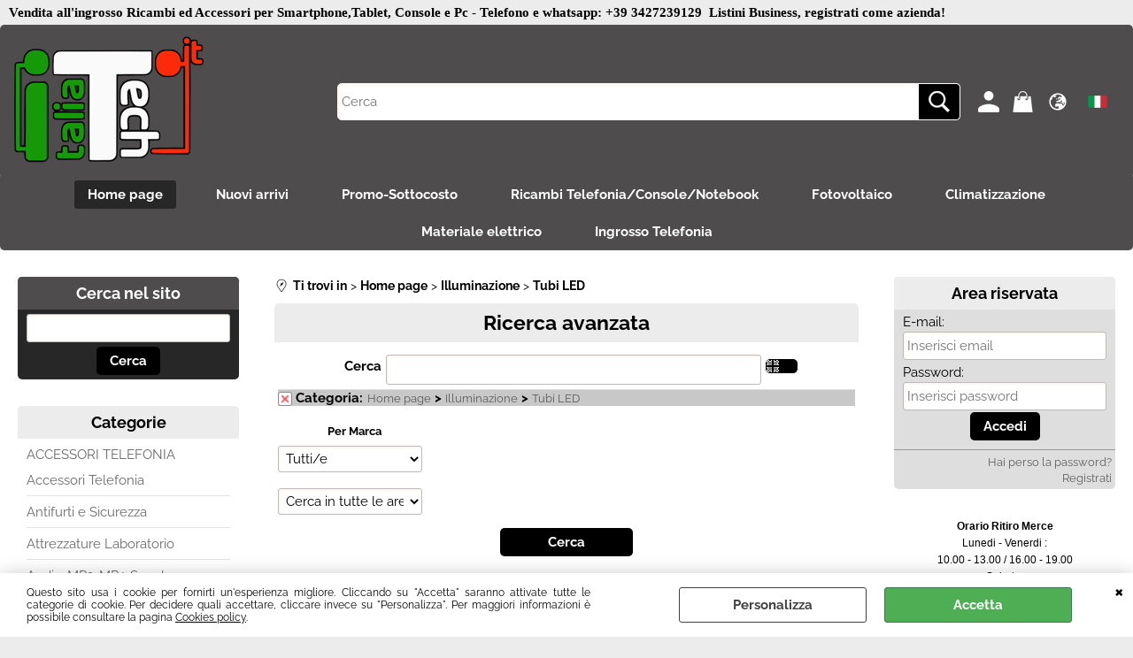

--- FILE ---
content_type: text/html; Charset=iso-8859-1
request_url: https://www.italiatech.it/tubi-led.1.41.1299.sp.uw
body_size: 172970
content:
<!DOCTYPE html>
<html lang="it">
<head>
<meta charset="iso-8859-1">
<meta http-equiv="content-type" content="text/html; charset=iso-8859-1">
<base href="https://www.italiatech.it/" />
<script type="text/javascript" id="rdy_9ohDqjAw">
	//<![CDATA[
	
window.onerror = function(message, url, lineNumber,columnNumber,oError) {oError = oError||{};var aStack = (oError.stack||"").split("\n");var aConsole = [];aConsole.push(message);for(var sY=0;sY<aStack.length;sY++){if(aStack[sY]){aConsole.push(aStack[sY].replace(/@/g,"\t"));}}console.log("ERROR:");console.log(aConsole.join("\n"));console.log("------------------------------------");return true;};

	//]]>
</script>


<link  href="scripts/jquery.js" rel="preload" type="text/javascript" as="script" />
<link  href="scripts/readyprolibrary.min122.js?lang=it" rel="preload" type="text/javascript" as="script" />
<link  href="/readycontent/images/100084_Logo_italiatech.png" rel="preload" as="image" />
<link  href="ReadySkins/wonder/profile_313_20251113204142.css" rel="preload" type="text/css" as="style" />
<title>Tubi LED ( Home page - Illuminazione )</title>
<meta http-equiv="imagetoolbar" content="no" />
<meta name="generator" content="Ready Pro Ecommerce" />
<meta name="content-language" content="it" />
<link rel="icon" type="image/x-icon" href="/favicon.ico" />
<meta content="categoria: Tubi LED (Home page / Illuminazione)" name="keywords" />
<meta content="Vendita e distribuzione di ricambi ed accessori originali e compatibili e per dispositivi apple, samsung, nokia, blackberry, htc, huawei, sony: Home page - Tubi LED" name="description" />
<meta content="width=device-width, minimum-scale=1.0, maximum-scale=5.0, initial-scale=1.0" name="viewport" />
<meta content="yes" name="apple-mobile-web-app-capable" />
<meta content="yes" name="mobile-web-app-capable" />
<link  href="https://www.italiatech.it/tubi-led/products.1.30.1299.sp.uw" rel="canonical" />
<meta property="og:title" content="Tubi LED ( Home page - Illuminazione )" />
<meta property="og:type" content="website" />
<meta content="Vendita e distribuzione di ricambi ed accessori originali e compatibili e per dispositivi apple, samsung, nokia, blackberry, htc, huawei, sony: Home page - Tubi LED" property="og:description" />
<meta property="og:url" content="https://www.italiatech.it/tubi-led/products.1.30.1299.sp.uw" />
<meta property="og:image" content="https://www.italiatech.it/ReadySkins/wonder/img/no_image_FB.png" />
<link  href="https://www.italiatech.it/ReadySkins/wonder/img/no_image_FB.png" rel="image_src" />
<!-- SKIN Predefinita (Wonder-Advanced Black) -->
<link  href="ReadySkins/wonder/profile_313_20251113204142.css" rel="stylesheet" type="text/css" />
<style type="text/css">
.badge-ribbon-title.b1{all:initial;position:relative;white-space: nowrap;display:inline-block !important;border-top-left-radius:2px;border-bottom-left-radius:2px;z-index:10;box-sizing:border-box;text-align:center !important;}.badge-ribbon-title.b1::before {all: initial;}.badge-ribbon-title.b1::after {all: initial;content:" ";display:inline-block;position:absolute;top: 0;right:0;transform: skew(-10deg, 0deg);transform-origin:bottom left;border-radius:2px;padding:0;z-index:9;}.badge-ribbon-title.b1 > span {all:initial;}
.badge-ribbon-title.b2{all:initial;position:relative;white-space: nowrap;display:inline-block !important;border-top-left-radius:2px;border-bottom-left-radius:2px;z-index:10;box-sizing:border-box;text-align:center !important;}.badge-ribbon-title.b2::before {all: initial;}.badge-ribbon-title.b2::after {all: initial;content:" ";display:inline-block;position:absolute;top: 0;right:0;transform: skew(-10deg, 0deg);transform-origin:bottom left;border-radius:2px;padding:0;z-index:9;}.badge-ribbon-title.b2 > span {all:initial;}
.badge-ribbon-title.b3{all:initial;position:relative;white-space: nowrap;display:inline-block !important;border-top-left-radius:2px;border-bottom-left-radius:2px;z-index:10;box-sizing:border-box;text-align:center !important;}.badge-ribbon-title.b3::before {all: initial;}.badge-ribbon-title.b3::after {all: initial;content:" ";display:inline-block;position:absolute;top: 0;right:0;transform: skew(-10deg, 0deg);transform-origin:bottom left;border-radius:2px;padding:0;z-index:9;}.badge-ribbon-title.b3 > span {all:initial;}
.badge-ribbon-title.b4{all:initial;position:relative;white-space: nowrap;display:inline-block !important;border-top-left-radius:2px;border-bottom-left-radius:2px;z-index:10;box-sizing:border-box;text-align:center !important;}.badge-ribbon-title.b4::before {all: initial;}.badge-ribbon-title.b4::after {all: initial;content:" ";display:inline-block;position:absolute;top: 0;right:0;transform: skew(-10deg, 0deg);transform-origin:bottom left;border-radius:2px;padding:0;z-index:9;}.badge-ribbon-title.b4 > span {all:initial;}
#sheetBox .badge-ribbon-title.b1{background-color:#34bf34 !important;box-shadow:0 2px 3px rgba(0, 0, 0, 0.2) !important;padding: 2px 10px 2px 10px !important;margin-right: 10px !important;margin-bottom: 5px !important;min-width: 80px !important;}#sheetBox .badge-ribbon-title.b1::after {background-color:#34bf34 !important;height: 100% !important;width: 10px !important;}#sheetBox .badge-ribbon-title.b1::before {content: "NOVITA'" !important;color:#fff !important;font-family: Tahoma !important;font-size: 12px !important;}
#sheetBox .badge-ribbon-title.b2{background-color:red !important;box-shadow:0 2px 3px rgba(0, 0, 0, 0.2) !important;padding: 2px 10px 2px 10px !important;margin-right: 10px !important;margin-bottom: 5px !important;min-width: 80px !important;}#sheetBox .badge-ribbon-title.b2::after {background-color:red !important;height: 100% !important;width: 10px !important;}#sheetBox .badge-ribbon-title.b2::before {content: "OFFERTA" !important;color:#fff !important;font-family: Tahoma !important;font-size: 12px !important;}
#sheetBox .badge-ribbon-title.b3{background-color:yellow !important;box-shadow:0 2px 3px rgba(0, 0, 0, 0.2) !important;padding: 2px 10px 2px 10px !important;margin-right: 10px !important;margin-bottom: 5px !important;min-width: 80px !important;}#sheetBox .badge-ribbon-title.b3::after {background-color:yellow !important;height: 100% !important;width: 10px !important;}#sheetBox .badge-ribbon-title.b3::before {content: "POCHI PEZZI" !important;color:#000 !important;font-family: Tahoma !important;font-size: 12px !important;}
#sheetBox .badge-ribbon-title.b4{background-color:#41a0f4 !important;box-shadow:0 2px 3px rgba(0, 0, 0, 0.2) !important;padding: 2px 10px 2px 10px !important;margin-right: 10px !important;margin-bottom: 5px !important;min-width: 80px !important;}#sheetBox .badge-ribbon-title.b4::after {background-color:#41a0f4 !important;height: 100% !important;width: 10px !important;}#sheetBox .badge-ribbon-title.b4::before {content: "NUOVI ARRIVI" !important;color:#fff !important;font-family: Tahoma !important;font-size: 12px !important;}
.bigBox .badge-ribbon-title.b1:not(.belongsToGroup),.bigBoxFade .badge-ribbon-title.b1:not(.belongsToGroup),.carousel .badge-ribbon-title.b1:not(.belongsToGroup),.miniBox .badge-ribbon-title.b1:not(.belongsToGroup){background-color:#34bf34 !important;box-shadow:0 2px 3px rgba(0, 0, 0, 0.2) !important;padding: 2px 10px 2px 10px !important;margin-right: 10px !important;margin-bottom: 5px !important;min-width: 80px !important;}.bigBox .badge-ribbon-title.b1:not(.belongsToGroup)::after,.bigBoxFade .badge-ribbon-title.b1:not(.belongsToGroup)::after,.carousel .badge-ribbon-title.b1:not(.belongsToGroup)::after,.miniBox .badge-ribbon-title.b1:not(.belongsToGroup)::after{background-color:#34bf34 !important;height: 100% !important;width: 10px !important;}.bigBox .badge-ribbon-title.b1:not(.belongsToGroup)::before,.bigBoxFade .badge-ribbon-title.b1:not(.belongsToGroup)::before,.carousel .badge-ribbon-title.b1:not(.belongsToGroup)::before,.miniBox .badge-ribbon-title.b1:not(.belongsToGroup)::before {content: "NOVITA'" !important;color:#fff !important;font-family: Tahoma !important;font-size: 12px !important;}
.bigBox .badge-ribbon-title.b2:not(.belongsToGroup),.bigBoxFade .badge-ribbon-title.b2:not(.belongsToGroup),.carousel .badge-ribbon-title.b2:not(.belongsToGroup),.miniBox .badge-ribbon-title.b2:not(.belongsToGroup){background-color:red !important;box-shadow:0 2px 3px rgba(0, 0, 0, 0.2) !important;padding: 2px 10px 2px 10px !important;margin-right: 10px !important;margin-bottom: 5px !important;min-width: 80px !important;}.bigBox .badge-ribbon-title.b2:not(.belongsToGroup)::after,.bigBoxFade .badge-ribbon-title.b2:not(.belongsToGroup)::after,.carousel .badge-ribbon-title.b2:not(.belongsToGroup)::after,.miniBox .badge-ribbon-title.b2:not(.belongsToGroup)::after{background-color:red !important;height: 100% !important;width: 10px !important;}.bigBox .badge-ribbon-title.b2:not(.belongsToGroup)::before,.bigBoxFade .badge-ribbon-title.b2:not(.belongsToGroup)::before,.carousel .badge-ribbon-title.b2:not(.belongsToGroup)::before,.miniBox .badge-ribbon-title.b2:not(.belongsToGroup)::before {content: "OFFERTA" !important;color:#fff !important;font-family: Tahoma !important;font-size: 12px !important;}
.bigBox .badge-ribbon-title.b3:not(.belongsToGroup),.bigBoxFade .badge-ribbon-title.b3:not(.belongsToGroup),.carousel .badge-ribbon-title.b3:not(.belongsToGroup),.miniBox .badge-ribbon-title.b3:not(.belongsToGroup){background-color:yellow !important;box-shadow:0 2px 3px rgba(0, 0, 0, 0.2) !important;padding: 2px 10px 2px 10px !important;margin-right: 10px !important;margin-bottom: 5px !important;min-width: 80px !important;}.bigBox .badge-ribbon-title.b3:not(.belongsToGroup)::after,.bigBoxFade .badge-ribbon-title.b3:not(.belongsToGroup)::after,.carousel .badge-ribbon-title.b3:not(.belongsToGroup)::after,.miniBox .badge-ribbon-title.b3:not(.belongsToGroup)::after{background-color:yellow !important;height: 100% !important;width: 10px !important;}.bigBox .badge-ribbon-title.b3:not(.belongsToGroup)::before,.bigBoxFade .badge-ribbon-title.b3:not(.belongsToGroup)::before,.carousel .badge-ribbon-title.b3:not(.belongsToGroup)::before,.miniBox .badge-ribbon-title.b3:not(.belongsToGroup)::before {content: "POCHI PEZZI" !important;color:#000 !important;font-family: Tahoma !important;font-size: 12px !important;}
.bigBox .badge-ribbon-title.b4:not(.belongsToGroup),.bigBoxFade .badge-ribbon-title.b4:not(.belongsToGroup),.carousel .badge-ribbon-title.b4:not(.belongsToGroup),.miniBox .badge-ribbon-title.b4:not(.belongsToGroup){background-color:#41a0f4 !important;box-shadow:0 2px 3px rgba(0, 0, 0, 0.2) !important;padding: 2px 10px 2px 10px !important;margin-right: 10px !important;margin-bottom: 5px !important;min-width: 80px !important;}.bigBox .badge-ribbon-title.b4:not(.belongsToGroup)::after,.bigBoxFade .badge-ribbon-title.b4:not(.belongsToGroup)::after,.carousel .badge-ribbon-title.b4:not(.belongsToGroup)::after,.miniBox .badge-ribbon-title.b4:not(.belongsToGroup)::after{background-color:#41a0f4 !important;height: 100% !important;width: 10px !important;}.bigBox .badge-ribbon-title.b4:not(.belongsToGroup)::before,.bigBoxFade .badge-ribbon-title.b4:not(.belongsToGroup)::before,.carousel .badge-ribbon-title.b4:not(.belongsToGroup)::before,.miniBox .badge-ribbon-title.b4:not(.belongsToGroup)::before {content: "NUOVI ARRIVI" !important;color:#fff !important;font-family: Tahoma !important;font-size: 12px !important;}
.productsWrapper .badge-ribbon-title.b1{background-color:#34bf34 !important;box-shadow:0 2px 3px rgba(0, 0, 0, 0.2) !important;padding: 2px 10px 2px 10px !important;margin-right: 10px !important;margin-bottom: 5px !important;min-width: 80px !important;}.productsWrapper .badge-ribbon-title.b1::after {background-color:#34bf34 !important;height: 100% !important;width: 10px !important;}.productsWrapper .badge-ribbon-title.b1::before {content:"NOVITA'" !important;color:#fff !important;font-family: Tahoma !important;font-size: 12px !important;}
.productsWrapper .badge-ribbon-title.b2{background-color:red !important;box-shadow:0 2px 3px rgba(0, 0, 0, 0.2) !important;padding: 2px 10px 2px 10px !important;margin-right: 10px !important;margin-bottom: 5px !important;min-width: 80px !important;}.productsWrapper .badge-ribbon-title.b2::after {background-color:red !important;height: 100% !important;width: 10px !important;}.productsWrapper .badge-ribbon-title.b2::before {content:"OFFERTA" !important;color:#fff !important;font-family: Tahoma !important;font-size: 12px !important;}
.productsWrapper .badge-ribbon-title.b3{background-color:yellow !important;box-shadow:0 2px 3px rgba(0, 0, 0, 0.2) !important;padding: 2px 10px 2px 10px !important;margin-right: 10px !important;margin-bottom: 5px !important;min-width: 80px !important;}.productsWrapper .badge-ribbon-title.b3::after {background-color:yellow !important;height: 100% !important;width: 10px !important;}.productsWrapper .badge-ribbon-title.b3::before {content:"POCHI PEZZI" !important;color:#000 !important;font-family: Tahoma !important;font-size: 12px !important;}
.productsWrapper .badge-ribbon-title.b4{background-color:#41a0f4 !important;box-shadow:0 2px 3px rgba(0, 0, 0, 0.2) !important;padding: 2px 10px 2px 10px !important;margin-right: 10px !important;margin-bottom: 5px !important;min-width: 80px !important;}.productsWrapper .badge-ribbon-title.b4::after {background-color:#41a0f4 !important;height: 100% !important;width: 10px !important;}.productsWrapper .badge-ribbon-title.b4::before {content:"NUOVI ARRIVI" !important;color:#fff !important;font-family: Tahoma !important;font-size: 12px !important;}
</style>
<!-- Custom CSS --><style type="text/css">
	#head {
    background: none repeat scroll 0 0 transparent;
}
</style>
<style type="text/css">
#colSx,#colDx,#colMid{display:table-cell;vertical-align:top;}#mainTable{display:table;}
</style>
<script type="text/javascript" id="rdy_igP5of0N">
//<![CDATA[
var template_var_bShowMobileVersion=false;
var template_var_skinFolder='ReadySkins/wonder/img/';
var template_var_ajaxCall_page='ajaxRequests.asp';
var template_var_upload_files_page='uploadFiles.asp';
var template_var_renew_session_page='';
var template_var_send_order_page='/?cmd=sendOrder';
var template_var_order_incomplete_btn_ko='Annulla';
var template_var_order_incomplete_btn_ok='Procedi con l\'acquisto';
var template_var_order_incomplete_message='<strong>ATTENZIONE!!</strong><br /><p>Siamo spiacenti ma attualmente non esiste alcun vettore disponibile per la tua zona di consegna.</p><ul><li>Potresti decidere di inviare comunque l\'ordine. Ti chiamera\' un nostro tecnico per aiutarti</li><li>Oppure potresti annullare l\'operazione e riprovare tra qualche giorno lasciando i tuoi articoli nel carrello.</li><li>Oppure potresti annullare l\'operazione ma solo per provare un\'altra destinazione</li></ul><br /><br /><strong>Come vuoi procedere?</strong>';
var readypro_data = {cookiesAccepted:0,cookiesMarketingAccepted:0,cookiesStatisticsAccepted:0,webSiteCharset:'iso-8859-1'};
//]]>
</script>
<script src="scripts/jquery.js" type="text/javascript" id="rdy_scriptsjqueryjs"></script>
<script src="scripts/readyprolibrary.min122.js?lang=it" type="text/javascript" id="rdy_scriptsreadyprolibrarymin122jslangit" defer="defer"></script>
<script src="scripts/select2/dist/js/i18n/it.js" type="text/javascript" id="rdy_scriptsselect2distjsi18nitjs" defer="defer"></script>
<script src="https://www.paypal.com/sdk/js?client-id=ASsGcegKBP7Hg8dQroej-mDQfMFVc1WWwFmHfJ9f9SRxpZSc2ACzqnauBU1niwVOO_quboxYtLqkrf1y&currency=EUR&components=buttons,messages,funding-eligibility&locale=it_IT&enable-funding=paylater" type="text/javascript" id="rdy_httpswwwpaypalcomsdkjsclientidASsGcegKBP7Hg8dQroejmDQfMFVc1WWwFmHfJ9f9SRxpZSc2ACzqnauBU1niwVOO_quboxYtLqkrf1ycurrencyEURcomponentsbuttonsmessagesfundingeligibilitylocaleit_ITenablefundingpaylater" async="async" data-partner-attribution-id="Codice_Cart_ReadyProP4P"></script>
<!-- Google Tag Manager -->
<script type="text/javascript" id="rdy_ykPk2XVN">
//<![CDATA[
// Define dataLayer and the gtag function.
window.dataLayer = window.dataLayer || [];
function gtag(){dataLayer.push(arguments);}
// Set default consent to denied as a placeholder
// Determine actual values based on your own requirements
gtag('consent', 'default', {
'ad_storage':'denied',
'ad_user_data':'denied',
'ad_personalization':'denied',
'analytics_storage':'denied'
});
(function(w,d,s,l,i){w[l]=w[l]||[];w[l].push({'gtm.start':new Date().getTime(),event:'gtm.js'});var f=d.getElementsByTagName(s)[0],j=d.createElement(s),dl=l!='dataLayer'?'&l='+l:'';j.async=true;j.src='https://www.googletagmanager.com/gtm.js?id='+i+dl;f.parentNode.insertBefore(j,f);})(window,document,'script','dataLayer','GTM-5R4M88F');
//]]>
</script>
<!-- End Google Tag Manager -->
<script type="text/javascript" id="rdy_lDo7Cp6P">
//<![CDATA[
window.dataLayer = window.dataLayer || [];
function gtag(){dataLayer.push(arguments);}
gtag('consent', 'default', {
'ad_storage':'denied',
'ad_user_data':'denied',
'ad_personalization':'denied',
'analytics_storage':'denied'
});
//]]>
</script>
<!-- Global site tag (gtag.js) - Google Analytics -->
<script src="https://www.googletagmanager.com/gtag/js?id=G-D9234KP51C" type="text/javascript" id="rdy_httpswwwgoogletagmanagercomgtagjsidGD9234KP51C" async="async"></script>
<script type="text/javascript" id="rdy_E3zdCcZB">
//<![CDATA[
window.dataLayer = window.dataLayer || [];
function gtag(){dataLayer.push(arguments);}
gtag('js', new Date());
gtag('config', 'G-D9234KP51C');
//]]>
</script>

</head>
<body id="body_searchProd" class="body_lang_it searchProd webAreaID_1">
<!-- Google Tag Manager (noscript) -->
<noscript><iframe src="https://www.googletagmanager.com/ns.html?id=GTM-5R4M88F" height="0" width="0" style="display:none;visibility:hidden"></iframe></noscript>
<!-- End Google Tag Manager (noscript) -->
<div id="cookieAlert"><div class="text"><p>Questo sito usa i cookie per fornirti un'esperienza migliore. Cliccando su "Accetta" saranno attivate tutte le categorie di cookie. Per decidere quali accettare, cliccare invece su "Personalizza". Per maggiori informazioni è possibile consultare la pagina <a href="/cookie-policy">Cookies policy</a>.</p></div><div class="btn"><a href="#" class="details" onclick="return showCookieDetails();">Personalizza</a><a href="#" class="ok" onclick="return acceptCookie(this,false);">Accetta</a></div><a href="#" class="close" onclick="return closeCookieBanner(this);">CHIUDI</a></div>
<div id="r_left_menu"><div class="r_left_menu_loader"></div><div class="r_left_menu_container"><div class="r_left_menu_container_scroll"><ul><li class="btn_left_close btn"><span>Chiudi</span></li></ul><ul class="r_left_menu_btn"><li class="btn_left_languages btn" id="btn_left_languages"><span class="current it" title="Italiano">IT</span></li><li class="btn_left_countries btn" id="btn_left_countries"><span class="current IT" title="Italy">Italy</span></li></ul><div id="left_languages" class="r_left_menu_list"><div class="list"></div><script type="text/javascript" id="rdy_AIiFQ52z">
//<![CDATA[
$('#left_languages .list').append('<a href="tubi-led.1.41.1299.sp.uw?l=1" title="Italiano" class="lang it">Italiano</a><a href="tubi-led.1.41.1299.sp.uw?l=2" title="Inglese" class="lang en">Inglese</a><a href="tubi-led.1.41.1299.sp.uw?l=3" title="Francese" class="lang fr">Francese</a><a href="tubi-led.1.41.1299.sp.uw?l=4" title="Spagnolo" class="lang es">Spagnolo</a>')
//]]>
</script>
</div><div id="left_countries" class="r_left_menu_list"><div class="list"><div class="searchWrapper"><input type="text" name="searchCountry" placeholder="Cerca nazione ..." /><span class="countrySearchReset">&#10799;</span></div></div><script type="text/javascript" id="rdy_Rv4mtT4F">
//<![CDATA[
$("#left_countries input[name='searchCountry']").on("click",function(e){e.stopPropagation();});$(".countrySearchReset").on("click",function(e){e.stopPropagation();$(this).prev().val("").trigger("change");});$("#left_countries input[name='searchCountry']").on("keyup change", function() {var searchItem = $(this);var filterItems = $("a",searchItem.parents(".list"));var searchVal = searchItem.val().toLowerCase();if(searchVal!=""){filterItems.addClass("hide");filterItems.filter("[data-title*=" + searchVal + "]").removeClass("hide");searchItem.next(".countrySearchReset").show();}else{filterItems.removeClass("hide");searchItem.next(".countrySearchReset").hide();}});$('#left_countries .list').append('<a href="#" onclick="return jsRedirect(\'/tubi-led.1.41.1299.sp.uw?mainCountry=AT\');" title="Austria" data-title="austria" class="country AT" rel="nofollow">Austria</a><a href="#" onclick="return jsRedirect(\'/tubi-led.1.41.1299.sp.uw?mainCountry=BE&l=3\');" title="Belgio" data-title="belgio" class="country BE" rel="nofollow">Belgio</a><a href="#" onclick="return jsRedirect(\'/tubi-led.1.41.1299.sp.uw?mainCountry=BG&l=2\');" title="Bulgaria" data-title="bulgaria" class="country BG" rel="nofollow">Bulgaria</a><a href="#" onclick="return jsRedirect(\'/tubi-led.1.41.1299.sp.uw?mainCountry=CN&l=2\');" title="China" data-title="china" class="country CN" rel="nofollow">China</a><a href="#" onclick="return jsRedirect(\'/tubi-led.1.41.1299.sp.uw?mainCountry=CZ&l=2\');" title="Czech Republic" data-title="czech republic" class="country CZ" rel="nofollow">Czech Republic</a><a href="#" onclick="return jsRedirect(\'/tubi-led.1.41.1299.sp.uw?mainCountry=DK&l=2\');" title="Denmark" data-title="denmark" class="country DK" rel="nofollow">Denmark</a><a href="#" onclick="return jsRedirect(\'/tubi-led.1.41.1299.sp.uw?mainCountry=FR&l=3\');" title="Francia" data-title="francia" class="country FR" rel="nofollow">Francia</a><a href="#" onclick="return jsRedirect(\'/tubi-led.1.41.1299.sp.uw?mainCountry=DE\');" title="Germany" data-title="germany" class="country DE" rel="nofollow">Germany</a><a href="#" onclick="return jsRedirect(\'/tubi-led.1.41.1299.sp.uw?mainCountry=IE&l=2\');" title="Irlanda" data-title="irlanda" class="country IE" rel="nofollow">Irlanda</a><a href="#" onclick="return jsRedirect(\'/tubi-led.1.41.1299.sp.uw?mainCountry=IT&l=1\');" title="Italy" data-title="italy" class="country IT" rel="nofollow">Italy</a><a href="#" onclick="return jsRedirect(\'/tubi-led.1.41.1299.sp.uw?mainCountry=LU&l=2\');" title="Lussemburgo" data-title="lussemburgo" class="country LU" rel="nofollow">Lussemburgo</a><a href="#" onclick="return jsRedirect(\'/tubi-led.1.41.1299.sp.uw?mainCountry=MT&l=2\');" title="Malta" data-title="malta" class="country MT" rel="nofollow">Malta</a><a href="#" onclick="return jsRedirect(\'/tubi-led.1.41.1299.sp.uw?mainCountry=NL&l=2\');" title="Olanda" data-title="olanda" class="country NL" rel="nofollow">Olanda</a><a href="#" onclick="return jsRedirect(\'/tubi-led.1.41.1299.sp.uw?mainCountry=PL&l=2\');" title="Poland" data-title="poland" class="country PL" rel="nofollow">Poland</a><a href="#" onclick="return jsRedirect(\'/tubi-led.1.41.1299.sp.uw?mainCountry=PT&l=2\');" title="Portogallo" data-title="portogallo" class="country PT" rel="nofollow">Portogallo</a><a href="#" onclick="return jsRedirect(\'/tubi-led.1.41.1299.sp.uw?mainCountry=SM&l=1\');" title="San Marino" data-title="san marino" class="country SM" rel="nofollow">San Marino</a><a href="#" onclick="return jsRedirect(\'/tubi-led.1.41.1299.sp.uw?mainCountry=SI&l=2\');" title="Slovenia" data-title="slovenia" class="country SI" rel="nofollow">Slovenia</a><a href="#" onclick="return jsRedirect(\'/tubi-led.1.41.1299.sp.uw?mainCountry=ES&l=4\');" title="Spain" data-title="spain" class="country ES" rel="nofollow">Spain</a><a href="#" onclick="return jsRedirect(\'/tubi-led.1.41.1299.sp.uw?mainCountry=SE&l=2\');" title="Svezia" data-title="svezia" class="country SE" rel="nofollow">Svezia</a>');
//]]>
</script>
</div><div class="r_left_menu_areas"><ul>
<li id="r_webArea_1" class="current">
<a href="https://www.italiatech.it/" title="Home page" class="selectedButt" target="_self" data-text="Home page">Home page</a>
<div class="r_left_menu_categories"><ul><!--catTreeSTART50--><li class="li-item"><a href="accessori-telefonia/products.1.1.50.sp.uw" id="r_catnode_50" data-id="50" data-params="cmd=searchProd&idA=1&idC=50" data-page="standard">ACCESSORI TELEFONIA</a></li><!--catTreeEND50--><!--catTreeSTART879--><li class="li-folder"><a href="accessori-telefonia/products.1.1.879.sp.uw" id="r_folder_879" class="folder" data-id="879" data-params="cmd=searchProd&idA=1&idC=879" data-page="standard">Accessori Telefonia</a></li><!--catTreeEND879--><!--catTreeSTART986--><li class="li-folder"><a href="antifurti-e-sicurezza/products.1.1.986.sp.uw" id="r_folder_986" class="folder withProducts" data-id="986" data-params="cmd=searchProd&idA=1&idC=986" data-page="standard">Antifurti e Sicurezza</a></li><!--catTreeEND986--><!--catTreeSTART1371--><li class="li-folder"><a href="attrezzature-laboratorio/products.1.1.1371.sp.uw" id="r_folder_1371" class="folder" data-id="1371" data-params="cmd=searchProd&idA=1&idC=1371" data-page="standard">Attrezzature Laboratorio</a></li><!--catTreeEND1371--><!--catTreeSTART65--><li class="li-folder"><a href="audio-mp3-mp4-speaker/products.1.1.65.sp.uw" id="r_folder_65" class="folder" data-id="65" data-params="cmd=searchProd&idA=1&idC=65" data-page="standard">Audio-MP3-MP4-Speaker</a></li><!--catTreeEND65--><!--catTreeSTART1178--><li class="li-item"><a href="batterie-e-pile/products.1.1.1178.sp.uw" id="r_catnode_1178" data-id="1178" data-params="cmd=searchProd&idA=1&idC=1178" data-page="standard">Batterie e Pile</a></li><!--catTreeEND1178--><!--catTreeSTART2631--><li class="li-folder"><a href="cancelleria/products.1.1.2631.sp.uw" id="r_folder_2631" class="folder" data-id="2631" data-params="cmd=searchProd&idA=1&idC=2631" data-page="standard">Cancelleria</a></li><!--catTreeEND2631--><!--catTreeSTART2391--><li class="li-folder"><a href="cancelleria-e-prodotti-per-ufficio/products.1.1.2391.sp.uw" id="r_folder_2391" class="folder" data-id="2391" data-params="cmd=searchProd&idA=1&idC=2391" data-page="standard">Cancelleria e prodotti per ufficio</a></li><!--catTreeEND2391--><!--catTreeSTART2657--><li class="li-folder"><a href="climatizzazione/products.1.1.2657.sp.uw" id="r_folder_2657" class="folder" data-id="2657" data-params="cmd=searchProd&idA=1&idC=2657" data-page="standard">Climatizzazione</a></li><!--catTreeEND2657--><!--catTreeSTART44--><li class="li-folder"><a href="consolle-e-giochi/products.1.1.44.sp.uw" id="r_folder_44" class="folder" data-id="44" data-params="cmd=searchProd&idA=1&idC=44" data-page="standard">CONSOLLE E GIOCHI</a></li><!--catTreeEND44--><!--catTreeSTART2509--><li class="li-folder"><a href="consumabili/products.1.1.2509.sp.uw" id="r_folder_2509" class="folder" data-id="2509" data-params="cmd=searchProd&idA=1&idC=2509" data-page="standard">Consumabili</a></li><!--catTreeEND2509--><!--catTreeSTART1328--><li class="li-item"><a href="decoder-digitale-terrestre/products.1.1.1328.sp.uw" id="r_catnode_1328" data-id="1328" data-params="cmd=searchProd&idA=1&idC=1328" data-page="standard">Decoder Digitale Terrestre</a></li><!--catTreeEND1328--><!--catTreeSTART1323--><li class="li-item"><a href="droni-ed-action-cam/products.1.1.1323.sp.uw" id="r_catnode_1323" data-id="1323" data-params="cmd=searchProd&idA=1&idC=1323" data-page="standard">Droni ed Action Cam</a></li><!--catTreeEND1323--><!--catTreeSTART2534--><li class="li-folder"><a href="elettronica/products.1.1.2534.sp.uw" id="r_folder_2534" class="folder" data-id="2534" data-params="cmd=searchProd&idA=1&idC=2534" data-page="standard">Elettronica</a></li><!--catTreeEND2534--><!--catTreeSTART2656--><li class="li-item"><a href="elettroutensili/products.1.1.2656.sp.uw" id="r_catnode_2656" data-id="2656" data-params="cmd=searchProd&idA=1&idC=2656" data-page="standard">Elettroutensili</a></li><!--catTreeEND2656--><!--catTreeSTART1414--><li class="li-folder"><a href="energie-rinnovabili/products.1.1.1414.sp.uw" id="r_folder_1414" class="folder withProducts" data-id="1414" data-params="cmd=searchProd&idA=1&idC=1414" data-page="standard">Energie rinnovabili</a></li><!--catTreeEND1414--><!--catTreeSTART1413--><li class="li-folder"><a href="fai-da-te-e-utensileria/products.1.1.1413.sp.uw" id="r_folder_1413" class="folder" data-id="1413" data-params="cmd=searchProd&idA=1&idC=1413" data-page="standard">Fai da te e utensileria</a></li><!--catTreeEND1413--><!--catTreeSTART1320--><li class="li-item"><a href="idee-casa-e-tempo-libero/products.1.1.1320.sp.uw" id="r_catnode_1320" data-id="1320" data-params="cmd=searchProd&idA=1&idC=1320" data-page="standard">Idee casa e tempo libero</a></li><!--catTreeEND1320--><!--catTreeSTART1296--><li class="li-folder"><a href="illuminazione/products.1.1.1296.sp.uw" id="r_folder_1296" class="folder withProducts" data-id="1296" data-params="cmd=searchProd&idA=1&idC=1296" data-page="standard">Illuminazione</a></li><!--catTreeEND1296--><!--catTreeSTART2--><li class="li-folder"><a href="informatica/products.1.1.2.sp.uw" id="r_folder_2" class="folder" data-id="2" data-params="cmd=searchProd&idA=1&idC=2" data-page="standard">Informatica</a></li><!--catTreeEND2--><!--catTreeSTART1269--><li class="li-folder"><a href="iphone-e-ipad-ricondizionati/products.1.1.1269.sp.uw" id="r_folder_1269" class="folder" data-id="1269" data-params="cmd=searchProd&idA=1&idC=1269" data-page="standard">iPhone e iPad Ricondizionati</a></li><!--catTreeEND1269--><!--catTreeSTART1444--><li class="li-folder"><a href="listini-online/products.1.1.1444.sp.uw" id="r_folder_1444" class="folder" data-id="1444" data-params="cmd=searchProd&idA=1&idC=1444" data-page="standard">Listini online</a></li><!--catTreeEND1444--><!--catTreeSTART1133--><li class="li-folder"><a href="materiale-elettrico/products.1.1.1133.sp.uw" id="r_folder_1133" class="folder withProducts" data-id="1133" data-params="cmd=searchProd&idA=1&idC=1133" data-page="standard">Materiale Elettrico</a></li><!--catTreeEND1133--><!--catTreeSTART935--><li class="li-item"><a href="memorie-e-pendrive/products.1.1.935.sp.uw" id="r_catnode_935" data-id="935" data-params="cmd=searchProd&idA=1&idC=935" data-page="standard">Memorie e Pendrive</a></li><!--catTreeEND935--><!--catTreeSTART1003--><li class="li-item"><a href="notebook/products.1.1.1003.sp.uw" id="r_catnode_1003" data-id="1003" data-params="cmd=searchProd&idA=1&idC=1003" data-page="standard">Notebook</a></li><!--catTreeEND1003--><!--catTreeSTART1095--><li class="li-item"><a href="ombrelli/products.1.1.1095.sp.uw" id="r_catnode_1095" data-id="1095" data-params="cmd=searchProd&idA=1&idC=1095" data-page="standard">Ombrelli</a></li><!--catTreeEND1095--><!--catTreeSTART1078--><li class="li-folder"><a href="ricambi-per-acer/products.1.1.1078.sp.uw" id="r_folder_1078" class="folder" data-id="1078" data-params="cmd=searchProd&idA=1&idC=1078" data-page="standard">Ricambi per Acer</a></li><!--catTreeEND1078--><!--catTreeSTART873--><li class="li-folder"><a href="ricambi-per-alcatel/products.1.1.873.sp.uw" id="r_folder_873" class="folder" data-id="873" data-params="cmd=searchProd&idA=1&idC=873" data-page="standard">Ricambi per Alcatel</a></li><!--catTreeEND873--><!--catTreeSTART3--><li class="li-folder"><a href="ricambi-per-apple/products.1.1.3.sp.uw" id="r_folder_3" class="folder" data-id="3" data-params="cmd=searchProd&idA=1&idC=3" data-page="standard">Ricambi per Apple</a></li><!--catTreeEND3--><!--catTreeSTART1022--><li class="li-folder"><a href="ricambi-per-archos/products.1.1.1022.sp.uw" id="r_folder_1022" class="folder" data-id="1022" data-params="cmd=searchProd&idA=1&idC=1022" data-page="standard">Ricambi per Archos</a></li><!--catTreeEND1022--><!--catTreeSTART886--><li class="li-folder"><a href="ricambi-per-asus/products.1.1.886.sp.uw" id="r_folder_886" class="folder" data-id="886" data-params="cmd=searchProd&idA=1&idC=886" data-page="standard">Ricambi per Asus</a></li><!--catTreeEND886--><!--catTreeSTART2652--><li class="li-item"><a href="ricambi-per-blackview/products.1.1.2652.sp.uw" id="r_catnode_2652" data-id="2652" data-params="cmd=searchProd&idA=1&idC=2652" data-page="standard">Ricambi per Blackview</a></li><!--catTreeEND2652--><!--catTreeSTART4--><li class="li-item"><a href="ricambi-per-console/products.1.1.4.sp.uw" id="r_catnode_4" data-id="4" data-params="cmd=searchProd&idA=1&idC=4" data-page="standard">Ricambi per Console</a></li><!--catTreeEND4--><!--catTreeSTART1099--><li class="li-folder"><a href="ricambi-per-coolpad/products.1.1.1099.sp.uw" id="r_folder_1099" class="folder" data-id="1099" data-params="cmd=searchProd&idA=1&idC=1099" data-page="standard">Ricambi per Coolpad</a></li><!--catTreeEND1099--><!--catTreeSTART1143--><li class="li-folder"><a href="ricambi-per-doogee/products.1.1.1143.sp.uw" id="r_folder_1143" class="folder withProducts" data-id="1143" data-params="cmd=searchProd&idA=1&idC=1143" data-page="standard">Ricambi per Doogee</a></li><!--catTreeEND1143--><!--catTreeSTART2694--><li class="li-item"><a href="ricambi-per-google/products.1.1.2694.sp.uw" id="r_catnode_2694" data-id="2694" data-params="cmd=searchProd&idA=1&idC=2694" data-page="standard">Ricambi per Google</a></li><!--catTreeEND2694--><!--catTreeSTART1111--><li class="li-folder"><a href="ricambi-per-hp/products.1.1.1111.sp.uw" id="r_folder_1111" class="folder" data-id="1111" data-params="cmd=searchProd&idA=1&idC=1111" data-page="standard">Ricambi per HP</a></li><!--catTreeEND1111--><!--catTreeSTART5--><li class="li-folder"><a href="ricambi-per-htc/products.1.1.5.sp.uw" id="r_folder_5" class="folder withProducts" data-id="5" data-params="cmd=searchProd&idA=1&idC=5" data-page="standard">Ricambi per HTC</a></li><!--catTreeEND5--><!--catTreeSTART849--><li class="li-folder"><a href="ricambi-per-huawei-honor/products.1.1.849.sp.uw" id="r_folder_849" class="folder" data-id="849" data-params="cmd=searchProd&idA=1&idC=849" data-page="standard">Ricambi per Huawei / Honor</a></li><!--catTreeEND849--><!--catTreeSTART1077--><li class="li-folder"><a href="ricambi-per-lenovo/products.1.1.1077.sp.uw" id="r_folder_1077" class="folder withProducts" data-id="1077" data-params="cmd=searchProd&idA=1&idC=1077" data-page="standard">Ricambi per Lenovo</a></li><!--catTreeEND1077--><!--catTreeSTART6--><li class="li-folder"><a href="ricambi-per-lg/products.1.1.6.sp.uw" id="r_folder_6" class="folder withProducts" data-id="6" data-params="cmd=searchProd&idA=1&idC=6" data-page="standard">Ricambi per LG</a></li><!--catTreeEND6--><!--catTreeSTART1367--><li class="li-item"><a href="ricambi-per-lisciani/products.1.1.1367.sp.uw" id="r_catnode_1367" data-id="1367" data-params="cmd=searchProd&idA=1&idC=1367" data-page="standard">Ricambi per Lisciani</a></li><!--catTreeEND1367--><!--catTreeSTART1184--><li class="li-folder"><a href="ricambi-per-mediacom/products.1.1.1184.sp.uw" id="r_folder_1184" class="folder withProducts" data-id="1184" data-params="cmd=searchProd&idA=1&idC=1184" data-page="standard">Ricambi per Mediacom</a></li><!--catTreeEND1184--><!--catTreeSTART1076--><li class="li-folder"><a href="ricambi-per-meizu/products.1.1.1076.sp.uw" id="r_folder_1076" class="folder" data-id="1076" data-params="cmd=searchProd&idA=1&idC=1076" data-page="standard">Ricambi per Meizu</a></li><!--catTreeEND1076--><!--catTreeSTART7--><li class="li-folder"><a href="ricambi-per-motorola/products.1.1.7.sp.uw" id="r_folder_7" class="folder" data-id="7" data-params="cmd=searchProd&idA=1&idC=7" data-page="standard">Ricambi per Motorola</a></li><!--catTreeEND7--><!--catTreeSTART1021--><li class="li-folder"><a href="ricambi-per-ngm/products.1.1.1021.sp.uw" id="r_folder_1021" class="folder" data-id="1021" data-params="cmd=searchProd&idA=1&idC=1021" data-page="standard">Ricambi per Ngm</a></li><!--catTreeEND1021--><!--catTreeSTART8--><li class="li-folder"><a href="ricambi-per-nokia-microsoft/products.1.1.8.sp.uw" id="r_folder_8" class="folder withProducts" data-id="8" data-params="cmd=searchProd&idA=1&idC=8" data-page="standard">Ricambi per Nokia/Microsoft</a></li><!--catTreeEND8--><!--catTreeSTART1139--><li class="li-folder"><a href="ricambi-per-notebook/products.1.1.1139.sp.uw" id="r_folder_1139" class="folder" data-id="1139" data-params="cmd=searchProd&idA=1&idC=1139" data-page="standard">Ricambi Per Notebook</a></li><!--catTreeEND1139--><!--catTreeSTART1055--><li class="li-folder"><a href="ricambi-per-oneplus/products.1.1.1055.sp.uw" id="r_folder_1055" class="folder" data-id="1055" data-params="cmd=searchProd&idA=1&idC=1055" data-page="standard">Ricambi per OnePlus</a></li><!--catTreeEND1055--><!--catTreeSTART1144--><li class="li-folder"><a href="ricambi-per-oppo-realme/products.1.1.1144.sp.uw" id="r_folder_1144" class="folder" data-id="1144" data-params="cmd=searchProd&idA=1&idC=1144" data-page="standard">Ricambi per Oppo/Realme</a></li><!--catTreeEND1144--><!--catTreeSTART11--><li class="li-folder"><a href="ricambi-per-per-sony-sony-ericsson/products.1.1.11.sp.uw" id="r_folder_11" class="folder" data-id="11" data-params="cmd=searchProd&idA=1&idC=11" data-page="standard">Ricambi per per Sony/Sony Ericsson</a></li><!--catTreeEND11--><!--catTreeSTART9--><li class="li-folder"><a href="ricambi-per-rim-blackberry/products.1.1.9.sp.uw" id="r_folder_9" class="folder" data-id="9" data-params="cmd=searchProd&idA=1&idC=9" data-page="standard">Ricambi per RIM BlackBerry</a></li><!--catTreeEND9--><!--catTreeSTART10--><li class="li-folder"><a href="ricambi-per-samsung/products.1.1.10.sp.uw" id="r_folder_10" class="folder withProducts" data-id="10" data-params="cmd=searchProd&idA=1&idC=10" data-page="standard">Ricambi per Samsung</a></li><!--catTreeEND10--><!--catTreeSTART1375--><li class="li-item"><a href="ricambi-per-tcl/products.1.1.1375.sp.uw" id="r_catnode_1375" data-id="1375" data-params="cmd=searchProd&idA=1&idC=1375" data-page="standard">Ricambi per Tcl</a></li><!--catTreeEND1375--><!--catTreeSTART1366--><li class="li-item"><a href="ricambi-per-vivo/products.1.1.1366.sp.uw" id="r_catnode_1366" data-id="1366" data-params="cmd=searchProd&idA=1&idC=1366" data-page="standard">Ricambi per Vivo</a></li><!--catTreeEND1366--><!--catTreeSTART1145--><li class="li-folder"><a href="ricambi-per-vodafone/products.1.1.1145.sp.uw" id="r_folder_1145" class="folder" data-id="1145" data-params="cmd=searchProd&idA=1&idC=1145" data-page="standard">Ricambi per Vodafone</a></li><!--catTreeEND1145--><!--catTreeSTART887--><li class="li-folder"><a href="ricambi-per-wiko/products.1.1.887.sp.uw" id="r_folder_887" class="folder" data-id="887" data-params="cmd=searchProd&idA=1&idC=887" data-page="standard">Ricambi per Wiko</a></li><!--catTreeEND887--><!--catTreeSTART1046--><li class="li-folder"><a href="ricambi-per-xiaomi/products.1.1.1046.sp.uw" id="r_folder_1046" class="folder" data-id="1046" data-params="cmd=searchProd&idA=1&idC=1046" data-page="standard">Ricambi per Xiaomi</a></li><!--catTreeEND1046--><!--catTreeSTART1246--><li class="li-item"><a href="ricambi-per-zopo/products.1.1.1246.sp.uw" id="r_catnode_1246" data-id="1246" data-params="cmd=searchProd&idA=1&idC=1246" data-page="standard">Ricambi per Zopo</a></li><!--catTreeEND1246--><!--catTreeSTART1100--><li class="li-folder"><a href="ricambi-per-zte/products.1.1.1100.sp.uw" id="r_folder_1100" class="folder withProducts" data-id="1100" data-params="cmd=searchProd&idA=1&idC=1100" data-page="standard">Ricambi per ZTE</a></li><!--catTreeEND1100--><!--catTreeSTART954--><li class="li-folder"><a href="ricambi-telefonia/products.1.1.954.sp.uw" id="r_folder_954" class="folder" data-id="954" data-params="cmd=searchProd&idA=1&idC=954" data-page="standard">Ricambi Telefonia</a></li><!--catTreeEND954--><!--catTreeSTART1660--><li class="li-item"><a href="sottocosto/products.1.1.1660.sp.uw" id="r_catnode_1660" data-id="1660" data-params="cmd=searchProd&idA=1&idC=1660" data-page="standard">Sottocosto</a></li><!--catTreeEND1660--><!--catTreeSTART2635--><li class="li-folder"><a href="stock-materiale-elettrico/products.1.1.2635.sp.uw" id="r_folder_2635" class="folder withProducts" data-id="2635" data-params="cmd=searchProd&idA=1&idC=2635" data-page="standard">Stock Materiale Elettrico</a></li><!--catTreeEND2635--><!--catTreeSTART12--><li class="li-folder"><a href="tablet/products.1.1.12.sp.uw" id="r_folder_12" class="folder" data-id="12" data-params="cmd=searchProd&idA=1&idC=12" data-page="standard">Tablet</a></li><!--catTreeEND12--><!--catTreeSTART1360--><li class="li-item"><a href="telefonia-e-tablet-prodotti-nuovi-/products.1.1.1360.sp.uw" id="r_catnode_1360" data-id="1360" data-params="cmd=searchProd&idA=1&idC=1360" data-page="standard">Telefonia e tablet (Prodotti Nuovi)</a></li><!--catTreeEND1360--><!--catTreeSTART1134--><li class="li-folder"><a href="tv-e-accessori/products.1.1.1134.sp.uw" id="r_folder_1134" class="folder" data-id="1134" data-params="cmd=searchProd&idA=1&idC=1134" data-page="standard">TV e accessori</a></li><!--catTreeEND1134--><!--catTreeSTART963--><li class="li-folder"><a href="videosorveglianza/products.1.1.963.sp.uw" id="r_folder_963" class="folder" data-id="963" data-params="cmd=searchProd&idA=1&idC=963" data-page="standard">Videosorveglianza</a></li><!--catTreeEND963--></ul></div>
</li><li id="r_webArea_30">
<a href="nuovi-arrivi.1.30.uw" title="Nuovi arrivi" target="_self" data-text="Nuovi arrivi">Nuovi arrivi</a>
<!-- INNERHTML_AREA_30 -->
</li><li id="r_webArea_31">
<a href="promo-sottocosto.1.31.uw" title="Promo-Sottocosto" target="_self" data-text="Promo-Sottocosto">Promo-Sottocosto</a>
<!-- INNERHTML_AREA_31 -->
</li><li id="r_webArea_32">
<a href="ricambi-telefonia-console-notebook.1.32.uw" title="Ricambi Telefonia/Console/Notebook" target="_self" data-text="Ricambi Telefonia/Console/Notebook">Ricambi Telefonia/Console/Notebook</a>
<!-- INNERHTML_AREA_32 -->
</li><li id="r_webArea_33">
<a href="fotovoltaico.1.33.uw" title="Fotovoltaico" target="_self" data-text="Fotovoltaico">Fotovoltaico</a>
<!-- INNERHTML_AREA_33 -->
</li><li id="r_webArea_34">
<a href="climatizzazione.1.34.uw" title="Climatizzazione" target="_self" data-text="Climatizzazione">Climatizzazione</a>
<!-- INNERHTML_AREA_34 -->
</li><li id="r_webArea_35">
<a href="materiale-elettrico.1.35.uw" title="Materiale elettrico" target="_self" data-text="Materiale elettrico">Materiale elettrico</a>
<!-- INNERHTML_AREA_35 -->
</li><li id="r_webArea_36">
<a href="ingrosso-telefonia.1.36.uw" title="Ingrosso Telefonia" target="_self" data-text="Ingrosso Telefonia">Ingrosso Telefonia</a>
<!-- INNERHTML_AREA_36 -->
</li>
</ul>
</div></div></div></div>
<div id="header_responsive"><div id="head"><div id="header_top_bar_wrapper"><ul class="header_top_bar"><li id="top_text"><div><p><strong><font face="Tahoma">Vendita all'ingrosso Ricambi ed
Accessori per Smartphone,Tablet, Console e Pc -&#160;Telefono e
whatsapp: +39 3427239129&#160;&#160;Listini Business, registrati
come azienda!</font></strong></p>
</div></li></ul></div><div id="top_buttons_wrapper"><ul class="top_buttons"><li id="top_menu_button" class="btn_menu butt"><a href="#"><span>&nbsp;</span></a></li><li class="box_logo"><a href="https://www.italiatech.it/"><img src="/readycontent/images/100084_Logo_italiatech.png" fetchpriority="high" id="logo" alt="www.italiatech.it" border="0" /></a></li><li class="box_search"><form action="/" id="top_search" class="headForm"><div class="box_text_search"><input type="text" placeholder="Cerca" class="txt_search" name="cmdString" autocomplete="off" value="" /><input type="submit" value="ok" class="btn_search responsive_butt" /></div><input type="button" value="ok" name="main_butt" class="btn_search main_butt" /><input type="hidden" name="cmd" value="searchProd" /><input type="hidden" name="bFormSearch" value="1" /></form></li><li id="top_login_button" class="btn_login butt"><a href="/?cmd=loginAndRegister" rel="nofollow"><span>Accedi / Registrati</span></a><div id="top_login" class="popup"><div class="loginAndRegister" id="loginAndRegisterTop"><div id="existentUserBoxTop" class="existent_user_box"><div class="boxTitle"><span>Sono già registrato</span></div><p>Per completare l'ordine inserisci il nome utente e la password e poi clicca sul pulsante "Accedi"</p><form action="tubi-led.1.41.1299.sp.uw" method="post"><fieldset><label><strong>E-mail:</strong><input type="text" name="uid" /></label><label><strong>Password:</strong><input type="password" name="pwd" onkeypress="showToggleViewPassword(this);" /></label></fieldset><input value="Accedi" type="submit" name="cmdOK" class="butt1" /><a href="#" title="Inserire l'indirizzo email con il quale e' stata effettuata la registrazione per reimpostare la password" onclick="return showMessageInLightBox('&lt;div id=&quot;resetPwdRequest&quot;&gt;&lt;div class=&quot;boxTitle&quot;&gt;Hai perso la password?&lt;/div&gt;Per avviare la procedura di reset della password inserisci l\'indirizzo email con il quale ti sei registrato.&lt;form id=&quot;resetPwdRequestForm&quot; action=&quot;/?cmd=resetPwdRequest&quot; method=&quot;post&quot; onsubmit=&quot;return checkResetPwdForm(this);&quot;&gt;&lt;label for=&quot;email&quot;&gt;E-mail&lt;/label&gt;&amp;nbsp;&lt;input type=&quot;text&quot; name=&quot;email&quot; /&gt;&amp;nbsp;&lt;input type=&quot;submit&quot; name=&quot;cmd_OK&quot; value=&quot;Vai&quot; class=&quot;butt1&quot; id=&quot;resetPwdRequestButt&quot; /&gt;&lt;/form&gt;&lt;/div&gt;');">Hai perso la password?</a></form></div><div id="newUserBoxTop" class="new_user_box"><div class="boxTitle"><span>Sono un nuovo cliente</span></div><p>Se non sei ancora registrato sul nostro sito clicca sul pulsante "Registrati"</p><form action="/?cmd=regForm" method="post"><input type="submit" name="cmdRegister" value="Registrati" class="butt1" /></form></div></div></div></li><li class="btn_cart butt" id="top_cart_button"><a href="/?cmd=showCart" rel="nofollow"><span>0,00</span></a></li><li id="top_countries" class="box_countries butt"><span class="current IT" title="Italy">Italy</span><div class="list"><div class="searchWrapper"><input type="text" name="searchCountry" placeholder="Cerca nazione ..." /><span class="countrySearchReset">&#10799;</span></div></div><script type="text/javascript" id="rdy_xa0rhBN6">
//<![CDATA[
$("#top_countries input[name='searchCountry']").on("click",function(e){e.stopPropagation();});$(".countrySearchReset").on("click",function(e){e.stopPropagation();$(this).prev().val("").trigger("change");});$("#top_countries input[name='searchCountry']").on("keyup change", function() {var searchItem = $(this);var filterItems = $("a",searchItem.parents(".list"));var searchVal = searchItem.val().toLowerCase();if(searchVal!=""){filterItems.addClass("hide");filterItems.filter("[data-title*=" + searchVal + "]").removeClass("hide");searchItem.next(".countrySearchReset").show();}else{filterItems.removeClass("hide");searchItem.next(".countrySearchReset").hide();}});$('#top_countries .list').append('<a href="#" onclick="return jsRedirect(\'/tubi-led.1.41.1299.sp.uw?mainCountry=AT\');" title="Austria" data-title="austria" class="country AT" rel="nofollow">Austria</a><a href="#" onclick="return jsRedirect(\'/tubi-led.1.41.1299.sp.uw?mainCountry=BE&l=3\');" title="Belgio" data-title="belgio" class="country BE" rel="nofollow">Belgio</a><a href="#" onclick="return jsRedirect(\'/tubi-led.1.41.1299.sp.uw?mainCountry=BG&l=2\');" title="Bulgaria" data-title="bulgaria" class="country BG" rel="nofollow">Bulgaria</a><a href="#" onclick="return jsRedirect(\'/tubi-led.1.41.1299.sp.uw?mainCountry=CN&l=2\');" title="China" data-title="china" class="country CN" rel="nofollow">China</a><a href="#" onclick="return jsRedirect(\'/tubi-led.1.41.1299.sp.uw?mainCountry=CZ&l=2\');" title="Czech Republic" data-title="czech republic" class="country CZ" rel="nofollow">Czech Republic</a><a href="#" onclick="return jsRedirect(\'/tubi-led.1.41.1299.sp.uw?mainCountry=DK&l=2\');" title="Denmark" data-title="denmark" class="country DK" rel="nofollow">Denmark</a><a href="#" onclick="return jsRedirect(\'/tubi-led.1.41.1299.sp.uw?mainCountry=FR&l=3\');" title="Francia" data-title="francia" class="country FR" rel="nofollow">Francia</a><a href="#" onclick="return jsRedirect(\'/tubi-led.1.41.1299.sp.uw?mainCountry=DE\');" title="Germany" data-title="germany" class="country DE" rel="nofollow">Germany</a><a href="#" onclick="return jsRedirect(\'/tubi-led.1.41.1299.sp.uw?mainCountry=IE&l=2\');" title="Irlanda" data-title="irlanda" class="country IE" rel="nofollow">Irlanda</a><a href="#" onclick="return jsRedirect(\'/tubi-led.1.41.1299.sp.uw?mainCountry=IT&l=1\');" title="Italy" data-title="italy" class="country IT" rel="nofollow">Italy</a><a href="#" onclick="return jsRedirect(\'/tubi-led.1.41.1299.sp.uw?mainCountry=LU&l=2\');" title="Lussemburgo" data-title="lussemburgo" class="country LU" rel="nofollow">Lussemburgo</a><a href="#" onclick="return jsRedirect(\'/tubi-led.1.41.1299.sp.uw?mainCountry=MT&l=2\');" title="Malta" data-title="malta" class="country MT" rel="nofollow">Malta</a><a href="#" onclick="return jsRedirect(\'/tubi-led.1.41.1299.sp.uw?mainCountry=NL&l=2\');" title="Olanda" data-title="olanda" class="country NL" rel="nofollow">Olanda</a><a href="#" onclick="return jsRedirect(\'/tubi-led.1.41.1299.sp.uw?mainCountry=PL&l=2\');" title="Poland" data-title="poland" class="country PL" rel="nofollow">Poland</a><a href="#" onclick="return jsRedirect(\'/tubi-led.1.41.1299.sp.uw?mainCountry=PT&l=2\');" title="Portogallo" data-title="portogallo" class="country PT" rel="nofollow">Portogallo</a><a href="#" onclick="return jsRedirect(\'/tubi-led.1.41.1299.sp.uw?mainCountry=SM&l=1\');" title="San Marino" data-title="san marino" class="country SM" rel="nofollow">San Marino</a><a href="#" onclick="return jsRedirect(\'/tubi-led.1.41.1299.sp.uw?mainCountry=SI&l=2\');" title="Slovenia" data-title="slovenia" class="country SI" rel="nofollow">Slovenia</a><a href="#" onclick="return jsRedirect(\'/tubi-led.1.41.1299.sp.uw?mainCountry=ES&l=4\');" title="Spain" data-title="spain" class="country ES" rel="nofollow">Spain</a><a href="#" onclick="return jsRedirect(\'/tubi-led.1.41.1299.sp.uw?mainCountry=SE&l=2\');" title="Svezia" data-title="svezia" class="country SE" rel="nofollow">Svezia</a>');
//]]>
</script>
</li><li id="top_languages" class="btn_lang butt"><span class="current it" title="Italiano">IT</span><div class="list"></div><script type="text/javascript" id="rdy_8EXrKvcd">
//<![CDATA[
$('#top_languages .list').append('<a href="tubi-led.1.41.1299.sp.uw?l=1" title="Italiano" class="lang it">Italiano</a><a href="tubi-led.1.41.1299.sp.uw?l=2" title="Inglese" class="lang en">Inglese</a><a href="tubi-led.1.41.1299.sp.uw?l=3" title="Francese" class="lang fr">Francese</a><a href="tubi-led.1.41.1299.sp.uw?l=4" title="Spagnolo" class="lang es">Spagnolo</a>')
//]]>
</script>
</li></ul></div></div></div>
<div id="menu" class="megamenu"><ul>
<li id="webArea_1" class="current">
<a href="https://www.italiatech.it/" title="Home page" class="selectedButt" target="_self" data-text="Home page">Home page</a>
</li><li id="webArea_30">
<a href="nuovi-arrivi.1.30.uw" title="Nuovi arrivi" target="_self" data-text="Nuovi arrivi">Nuovi arrivi</a>
</li><li id="webArea_31">
<a href="promo-sottocosto.1.31.uw" title="Promo-Sottocosto" target="_self" data-text="Promo-Sottocosto">Promo-Sottocosto</a>
</li><li id="webArea_32">
<a href="ricambi-telefonia-console-notebook.1.32.uw" title="Ricambi Telefonia/Console/Notebook" target="_self" data-text="Ricambi Telefonia/Console/Notebook">Ricambi Telefonia/Console/Notebook</a>
</li><li id="webArea_33">
<a href="fotovoltaico.1.33.uw" title="Fotovoltaico" target="_self" data-text="Fotovoltaico">Fotovoltaico</a>
</li><li id="webArea_34">
<a href="climatizzazione.1.34.uw" title="Climatizzazione" target="_self" data-text="Climatizzazione">Climatizzazione</a>
</li><li id="webArea_35">
<a href="materiale-elettrico.1.35.uw" title="Materiale elettrico" target="_self" data-text="Materiale elettrico">Materiale elettrico</a>
</li><li id="webArea_36">
<a href="ingrosso-telefonia.1.36.uw" title="Ingrosso Telefonia" target="_self" data-text="Ingrosso Telefonia">Ingrosso Telefonia</a>
</li>
</ul>
</div>
<div id="mainTableContainer">
<div id="mainTable">
<div id="colSx"><div id="searchForm">
<div id="searchForm_Title" class="boxTitle bkg1"><span>Cerca nel sito</span></div>
<form action="/" name="frmSearch" id="quickSearchBox">
<input type="text" name="cmdString" id="cmdString" value="" autocomplete="off" />
<input value="Cerca" type="submit" class="butt1" />
<input type="hidden" name="cmd" value="searchProd" />
<input type="hidden" name="bFormSearch" value="1" />
</form>
</div><div id="categories"><div id="categories_Title" class="boxTitle bkg2"><span>Categorie</span></div><ul><!--catTreeSTART50--><li class="li-item"><a href="accessori-telefonia/products.1.1.50.sp.uw" id="catnode_50" data-id="50" data-params="cmd=searchProd&idA=1&idC=50" data-page="standard">ACCESSORI TELEFONIA</a></li><!--catTreeEND50--><!--catTreeSTART879--><li class="li-folder"><a href="accessori-telefonia/products.1.1.879.sp.uw" id="folder_879" class="folder" data-id="879" data-params="cmd=searchProd&idA=1&idC=879" data-page="standard">Accessori Telefonia</a></li><!--catTreeEND879--><!--catTreeSTART986--><li class="li-folder"><a href="antifurti-e-sicurezza/products.1.1.986.sp.uw" id="folder_986" class="folder withProducts" data-id="986" data-params="cmd=searchProd&idA=1&idC=986" data-page="standard">Antifurti e Sicurezza</a></li><!--catTreeEND986--><!--catTreeSTART1371--><li class="li-folder"><a href="attrezzature-laboratorio/products.1.1.1371.sp.uw" id="folder_1371" class="folder" data-id="1371" data-params="cmd=searchProd&idA=1&idC=1371" data-page="standard">Attrezzature Laboratorio</a></li><!--catTreeEND1371--><!--catTreeSTART65--><li class="li-folder"><a href="audio-mp3-mp4-speaker/products.1.1.65.sp.uw" id="folder_65" class="folder" data-id="65" data-params="cmd=searchProd&idA=1&idC=65" data-page="standard">Audio-MP3-MP4-Speaker</a></li><!--catTreeEND65--><!--catTreeSTART1178--><li class="li-item"><a href="batterie-e-pile/products.1.1.1178.sp.uw" id="catnode_1178" data-id="1178" data-params="cmd=searchProd&idA=1&idC=1178" data-page="standard">Batterie e Pile</a></li><!--catTreeEND1178--><!--catTreeSTART2631--><li class="li-folder"><a href="cancelleria/products.1.1.2631.sp.uw" id="folder_2631" class="folder" data-id="2631" data-params="cmd=searchProd&idA=1&idC=2631" data-page="standard">Cancelleria</a></li><!--catTreeEND2631--><!--catTreeSTART2391--><li class="li-folder"><a href="cancelleria-e-prodotti-per-ufficio/products.1.1.2391.sp.uw" id="folder_2391" class="folder" data-id="2391" data-params="cmd=searchProd&idA=1&idC=2391" data-page="standard">Cancelleria e prodotti per ufficio</a></li><!--catTreeEND2391--><!--catTreeSTART2657--><li class="li-folder"><a href="climatizzazione/products.1.1.2657.sp.uw" id="folder_2657" class="folder" data-id="2657" data-params="cmd=searchProd&idA=1&idC=2657" data-page="standard">Climatizzazione</a></li><!--catTreeEND2657--><!--catTreeSTART44--><li class="li-folder"><a href="consolle-e-giochi/products.1.1.44.sp.uw" id="folder_44" class="folder" data-id="44" data-params="cmd=searchProd&idA=1&idC=44" data-page="standard">CONSOLLE E GIOCHI</a></li><!--catTreeEND44--><!--catTreeSTART2509--><li class="li-folder"><a href="consumabili/products.1.1.2509.sp.uw" id="folder_2509" class="folder" data-id="2509" data-params="cmd=searchProd&idA=1&idC=2509" data-page="standard">Consumabili</a></li><!--catTreeEND2509--><!--catTreeSTART1328--><li class="li-item"><a href="decoder-digitale-terrestre/products.1.1.1328.sp.uw" id="catnode_1328" data-id="1328" data-params="cmd=searchProd&idA=1&idC=1328" data-page="standard">Decoder Digitale Terrestre</a></li><!--catTreeEND1328--><!--catTreeSTART1323--><li class="li-item"><a href="droni-ed-action-cam/products.1.1.1323.sp.uw" id="catnode_1323" data-id="1323" data-params="cmd=searchProd&idA=1&idC=1323" data-page="standard">Droni ed Action Cam</a></li><!--catTreeEND1323--><!--catTreeSTART2534--><li class="li-folder"><a href="elettronica/products.1.1.2534.sp.uw" id="folder_2534" class="folder" data-id="2534" data-params="cmd=searchProd&idA=1&idC=2534" data-page="standard">Elettronica</a></li><!--catTreeEND2534--><!--catTreeSTART2656--><li class="li-item"><a href="elettroutensili/products.1.1.2656.sp.uw" id="catnode_2656" data-id="2656" data-params="cmd=searchProd&idA=1&idC=2656" data-page="standard">Elettroutensili</a></li><!--catTreeEND2656--><!--catTreeSTART1414--><li class="li-folder"><a href="energie-rinnovabili/products.1.1.1414.sp.uw" id="folder_1414" class="folder withProducts" data-id="1414" data-params="cmd=searchProd&idA=1&idC=1414" data-page="standard">Energie rinnovabili</a></li><!--catTreeEND1414--><!--catTreeSTART1413--><li class="li-folder"><a href="fai-da-te-e-utensileria/products.1.1.1413.sp.uw" id="folder_1413" class="folder" data-id="1413" data-params="cmd=searchProd&idA=1&idC=1413" data-page="standard">Fai da te e utensileria</a></li><!--catTreeEND1413--><!--catTreeSTART1320--><li class="li-item"><a href="idee-casa-e-tempo-libero/products.1.1.1320.sp.uw" id="catnode_1320" data-id="1320" data-params="cmd=searchProd&idA=1&idC=1320" data-page="standard">Idee casa e tempo libero</a></li><!--catTreeEND1320--><!--catTreeSTART1296--><li class="li-folder"><a href="illuminazione/products.1.1.1296.sp.uw" id="folder_1296" class="folder open withProducts" data-id="1296" data-params="cmd=searchProd&idA=1&idC=1296" data-page="standard">Illuminazione</a><ul id="folder_childs_1296" class="openblock"><!--catTreeSTART1417--><li class="li-folder"><a href="alimentatori-per-strip-led/products.1.1.1417.sp.uw" id="folder_1417" class="folder" data-id="1417" data-params="cmd=searchProd&idA=1&idC=1417" data-page="standard">Alimentatori per Strip Led</a></li><!--catTreeEND1417--><!--catTreeSTART2601--><li class="li-item"><a href="altro/products.1.1.2601.sp.uw" id="catnode_2601" data-id="2601" data-params="cmd=searchProd&idA=1&idC=2601" data-page="standard">ALTRO</a></li><!--catTreeEND2601--><!--catTreeSTART1298--><li class="li-item"><a href="espositori/products.1.1.1298.sp.uw" id="catnode_1298" data-id="1298" data-params="cmd=searchProd&idA=1&idC=1298" data-page="standard">Espositori</a></li><!--catTreeEND1298--><!--catTreeSTART1300--><li class="li-folder"><a href="fari-led/products.1.1.1300.sp.uw" id="folder_1300" class="folder withProducts" data-id="1300" data-params="cmd=searchProd&idA=1&idC=1300" data-page="standard">Fari LED</a></li><!--catTreeEND1300--><!--catTreeSTART1391--><li class="li-item"><a href="lampade-da-tavolo/products.1.1.1391.sp.uw" id="catnode_1391" data-id="1391" data-params="cmd=searchProd&idA=1&idC=1391" data-page="standard">Lampade Da Tavolo</a></li><!--catTreeEND1391--><!--catTreeSTART1304--><li class="li-item"><a href="lampade-di-emergenza/products.1.1.1304.sp.uw" id="catnode_1304" data-id="1304" data-params="cmd=searchProd&idA=1&idC=1304" data-page="standard">Lampade di emergenza</a></li><!--catTreeEND1304--><!--catTreeSTART1302--><li class="li-folder"><a href="lampadine-led/products.1.1.1302.sp.uw" id="folder_1302" class="folder withProducts" data-id="1302" data-params="cmd=searchProd&idA=1&idC=1302" data-page="standard">Lampadine LED</a></li><!--catTreeEND1302--><!--catTreeSTART1305--><li class="li-folder"><a href="pannelli-led/products.1.1.1305.sp.uw" id="folder_1305" class="folder withProducts" data-id="1305" data-params="cmd=searchProd&idA=1&idC=1305" data-page="standard">Pannelli LED</a></li><!--catTreeEND1305--><!--catTreeSTART1428--><li class="li-folder"><a href="portafaretti-da-incasso/products.1.1.1428.sp.uw" id="folder_1428" class="folder" data-id="1428" data-params="cmd=searchProd&idA=1&idC=1428" data-page="standard">Portafaretti Da Incasso</a></li><!--catTreeEND1428--><!--catTreeSTART2503--><li class="li-item"><a href="portafaretti-da-soffitto/products.1.1.2503.sp.uw" id="catnode_2503" data-id="2503" data-params="cmd=searchProd&idA=1&idC=2503" data-page="standard">Portafaretti Da Soffitto</a></li><!--catTreeEND2503--><!--catTreeSTART1372--><li class="li-item"><a href="segnapasso-led/products.1.1.1372.sp.uw" id="catnode_1372" data-id="1372" data-params="cmd=searchProd&idA=1&idC=1372" data-page="standard">Segnapasso LED</a></li><!--catTreeEND1372--><!--catTreeSTART2637--><li class="li-folder"><a href="smart/products.1.1.2637.sp.uw" id="folder_2637" class="folder" data-id="2637" data-params="cmd=searchProd&idA=1&idC=2637" data-page="standard">Smart</a></li><!--catTreeEND2637--><!--catTreeSTART2519--><li class="li-folder"><a href="strisce-led/products.1.1.2519.sp.uw" id="folder_2519" class="folder" data-id="2519" data-params="cmd=searchProd&idA=1&idC=2519" data-page="standard">Strisce LED</a></li><!--catTreeEND2519--><!--catTreeSTART2517--><li class="li-folder"><a href="track-light/products.1.1.2517.sp.uw" id="folder_2517" class="folder withProducts" data-id="2517" data-params="cmd=searchProd&idA=1&idC=2517" data-page="standard">Track Light</a></li><!--catTreeEND2517--><!--catTreeSTART1299--><li class="li-folder"><a href="tubi-led/products.1.1.1299.sp.uw" id="folder_1299" class="folder open withProducts" data-id="1299" data-params="cmd=searchProd&idA=1&idC=1299" data-page="standard">Tubi LED</a></li><!--catTreeEND1299--><!--catTreeSTART2725--><li class="li-item"><a href="lampade-design/products.1.1.2725.sp.uw" id="catnode_2725" data-id="2725" data-params="cmd=searchProd&idA=1&idC=2725" data-page="standard">Lampade Design</a></li><!--catTreeEND2725--></ul></li><!--catTreeEND1296--><!--catTreeSTART2--><li class="li-folder"><a href="informatica/products.1.1.2.sp.uw" id="folder_2" class="folder" data-id="2" data-params="cmd=searchProd&idA=1&idC=2" data-page="standard">Informatica</a></li><!--catTreeEND2--><!--catTreeSTART1269--><li class="li-folder"><a href="iphone-e-ipad-ricondizionati/products.1.1.1269.sp.uw" id="folder_1269" class="folder" data-id="1269" data-params="cmd=searchProd&idA=1&idC=1269" data-page="standard">iPhone e iPad Ricondizionati</a></li><!--catTreeEND1269--><!--catTreeSTART1444--><li class="li-folder"><a href="listini-online/products.1.1.1444.sp.uw" id="folder_1444" class="folder" data-id="1444" data-params="cmd=searchProd&idA=1&idC=1444" data-page="standard">Listini online</a></li><!--catTreeEND1444--><!--catTreeSTART1133--><li class="li-folder"><a href="materiale-elettrico/products.1.1.1133.sp.uw" id="folder_1133" class="folder withProducts" data-id="1133" data-params="cmd=searchProd&idA=1&idC=1133" data-page="standard">Materiale Elettrico</a></li><!--catTreeEND1133--><!--catTreeSTART935--><li class="li-item"><a href="memorie-e-pendrive/products.1.1.935.sp.uw" id="catnode_935" data-id="935" data-params="cmd=searchProd&idA=1&idC=935" data-page="standard">Memorie e Pendrive</a></li><!--catTreeEND935--><!--catTreeSTART1003--><li class="li-item"><a href="notebook/products.1.1.1003.sp.uw" id="catnode_1003" data-id="1003" data-params="cmd=searchProd&idA=1&idC=1003" data-page="standard">Notebook</a></li><!--catTreeEND1003--><!--catTreeSTART1095--><li class="li-item"><a href="ombrelli/products.1.1.1095.sp.uw" id="catnode_1095" data-id="1095" data-params="cmd=searchProd&idA=1&idC=1095" data-page="standard">Ombrelli</a></li><!--catTreeEND1095--><!--catTreeSTART1078--><li class="li-folder"><a href="ricambi-per-acer/products.1.1.1078.sp.uw" id="folder_1078" class="folder" data-id="1078" data-params="cmd=searchProd&idA=1&idC=1078" data-page="standard">Ricambi per Acer</a></li><!--catTreeEND1078--><!--catTreeSTART873--><li class="li-folder"><a href="ricambi-per-alcatel/products.1.1.873.sp.uw" id="folder_873" class="folder" data-id="873" data-params="cmd=searchProd&idA=1&idC=873" data-page="standard">Ricambi per Alcatel</a></li><!--catTreeEND873--><!--catTreeSTART3--><li class="li-folder"><a href="ricambi-per-apple/products.1.1.3.sp.uw" id="folder_3" class="folder" data-id="3" data-params="cmd=searchProd&idA=1&idC=3" data-page="standard">Ricambi per Apple</a></li><!--catTreeEND3--><!--catTreeSTART1022--><li class="li-folder"><a href="ricambi-per-archos/products.1.1.1022.sp.uw" id="folder_1022" class="folder" data-id="1022" data-params="cmd=searchProd&idA=1&idC=1022" data-page="standard">Ricambi per Archos</a></li><!--catTreeEND1022--><!--catTreeSTART886--><li class="li-folder"><a href="ricambi-per-asus/products.1.1.886.sp.uw" id="folder_886" class="folder" data-id="886" data-params="cmd=searchProd&idA=1&idC=886" data-page="standard">Ricambi per Asus</a></li><!--catTreeEND886--><!--catTreeSTART2652--><li class="li-item"><a href="ricambi-per-blackview/products.1.1.2652.sp.uw" id="catnode_2652" data-id="2652" data-params="cmd=searchProd&idA=1&idC=2652" data-page="standard">Ricambi per Blackview</a></li><!--catTreeEND2652--><!--catTreeSTART4--><li class="li-item"><a href="ricambi-per-console/products.1.1.4.sp.uw" id="catnode_4" data-id="4" data-params="cmd=searchProd&idA=1&idC=4" data-page="standard">Ricambi per Console</a></li><!--catTreeEND4--><!--catTreeSTART1099--><li class="li-folder"><a href="ricambi-per-coolpad/products.1.1.1099.sp.uw" id="folder_1099" class="folder" data-id="1099" data-params="cmd=searchProd&idA=1&idC=1099" data-page="standard">Ricambi per Coolpad</a></li><!--catTreeEND1099--><!--catTreeSTART1143--><li class="li-folder"><a href="ricambi-per-doogee/products.1.1.1143.sp.uw" id="folder_1143" class="folder withProducts" data-id="1143" data-params="cmd=searchProd&idA=1&idC=1143" data-page="standard">Ricambi per Doogee</a></li><!--catTreeEND1143--><!--catTreeSTART2694--><li class="li-item"><a href="ricambi-per-google/products.1.1.2694.sp.uw" id="catnode_2694" data-id="2694" data-params="cmd=searchProd&idA=1&idC=2694" data-page="standard">Ricambi per Google</a></li><!--catTreeEND2694--><!--catTreeSTART1111--><li class="li-folder"><a href="ricambi-per-hp/products.1.1.1111.sp.uw" id="folder_1111" class="folder" data-id="1111" data-params="cmd=searchProd&idA=1&idC=1111" data-page="standard">Ricambi per HP</a></li><!--catTreeEND1111--><!--catTreeSTART5--><li class="li-folder"><a href="ricambi-per-htc/products.1.1.5.sp.uw" id="folder_5" class="folder withProducts" data-id="5" data-params="cmd=searchProd&idA=1&idC=5" data-page="standard">Ricambi per HTC</a></li><!--catTreeEND5--><!--catTreeSTART849--><li class="li-folder"><a href="ricambi-per-huawei-honor/products.1.1.849.sp.uw" id="folder_849" class="folder" data-id="849" data-params="cmd=searchProd&idA=1&idC=849" data-page="standard">Ricambi per Huawei / Honor</a></li><!--catTreeEND849--><!--catTreeSTART1077--><li class="li-folder"><a href="ricambi-per-lenovo/products.1.1.1077.sp.uw" id="folder_1077" class="folder withProducts" data-id="1077" data-params="cmd=searchProd&idA=1&idC=1077" data-page="standard">Ricambi per Lenovo</a></li><!--catTreeEND1077--><!--catTreeSTART6--><li class="li-folder"><a href="ricambi-per-lg/products.1.1.6.sp.uw" id="folder_6" class="folder withProducts" data-id="6" data-params="cmd=searchProd&idA=1&idC=6" data-page="standard">Ricambi per LG</a></li><!--catTreeEND6--><!--catTreeSTART1367--><li class="li-item"><a href="ricambi-per-lisciani/products.1.1.1367.sp.uw" id="catnode_1367" data-id="1367" data-params="cmd=searchProd&idA=1&idC=1367" data-page="standard">Ricambi per Lisciani</a></li><!--catTreeEND1367--><!--catTreeSTART1184--><li class="li-folder"><a href="ricambi-per-mediacom/products.1.1.1184.sp.uw" id="folder_1184" class="folder withProducts" data-id="1184" data-params="cmd=searchProd&idA=1&idC=1184" data-page="standard">Ricambi per Mediacom</a></li><!--catTreeEND1184--><!--catTreeSTART1076--><li class="li-folder"><a href="ricambi-per-meizu/products.1.1.1076.sp.uw" id="folder_1076" class="folder" data-id="1076" data-params="cmd=searchProd&idA=1&idC=1076" data-page="standard">Ricambi per Meizu</a></li><!--catTreeEND1076--><!--catTreeSTART7--><li class="li-folder"><a href="ricambi-per-motorola/products.1.1.7.sp.uw" id="folder_7" class="folder" data-id="7" data-params="cmd=searchProd&idA=1&idC=7" data-page="standard">Ricambi per Motorola</a></li><!--catTreeEND7--><!--catTreeSTART1021--><li class="li-folder"><a href="ricambi-per-ngm/products.1.1.1021.sp.uw" id="folder_1021" class="folder" data-id="1021" data-params="cmd=searchProd&idA=1&idC=1021" data-page="standard">Ricambi per Ngm</a></li><!--catTreeEND1021--><!--catTreeSTART8--><li class="li-folder"><a href="ricambi-per-nokia-microsoft/products.1.1.8.sp.uw" id="folder_8" class="folder withProducts" data-id="8" data-params="cmd=searchProd&idA=1&idC=8" data-page="standard">Ricambi per Nokia/Microsoft</a></li><!--catTreeEND8--><!--catTreeSTART1139--><li class="li-folder"><a href="ricambi-per-notebook/products.1.1.1139.sp.uw" id="folder_1139" class="folder" data-id="1139" data-params="cmd=searchProd&idA=1&idC=1139" data-page="standard">Ricambi Per Notebook</a></li><!--catTreeEND1139--><!--catTreeSTART1055--><li class="li-folder"><a href="ricambi-per-oneplus/products.1.1.1055.sp.uw" id="folder_1055" class="folder" data-id="1055" data-params="cmd=searchProd&idA=1&idC=1055" data-page="standard">Ricambi per OnePlus</a></li><!--catTreeEND1055--><!--catTreeSTART1144--><li class="li-folder"><a href="ricambi-per-oppo-realme/products.1.1.1144.sp.uw" id="folder_1144" class="folder" data-id="1144" data-params="cmd=searchProd&idA=1&idC=1144" data-page="standard">Ricambi per Oppo/Realme</a></li><!--catTreeEND1144--><!--catTreeSTART11--><li class="li-folder"><a href="ricambi-per-per-sony-sony-ericsson/products.1.1.11.sp.uw" id="folder_11" class="folder" data-id="11" data-params="cmd=searchProd&idA=1&idC=11" data-page="standard">Ricambi per per Sony/Sony Ericsson</a></li><!--catTreeEND11--><!--catTreeSTART9--><li class="li-folder"><a href="ricambi-per-rim-blackberry/products.1.1.9.sp.uw" id="folder_9" class="folder" data-id="9" data-params="cmd=searchProd&idA=1&idC=9" data-page="standard">Ricambi per RIM BlackBerry</a></li><!--catTreeEND9--><!--catTreeSTART10--><li class="li-folder"><a href="ricambi-per-samsung/products.1.1.10.sp.uw" id="folder_10" class="folder withProducts" data-id="10" data-params="cmd=searchProd&idA=1&idC=10" data-page="standard">Ricambi per Samsung</a></li><!--catTreeEND10--><!--catTreeSTART1375--><li class="li-item"><a href="ricambi-per-tcl/products.1.1.1375.sp.uw" id="catnode_1375" data-id="1375" data-params="cmd=searchProd&idA=1&idC=1375" data-page="standard">Ricambi per Tcl</a></li><!--catTreeEND1375--><!--catTreeSTART1366--><li class="li-item"><a href="ricambi-per-vivo/products.1.1.1366.sp.uw" id="catnode_1366" data-id="1366" data-params="cmd=searchProd&idA=1&idC=1366" data-page="standard">Ricambi per Vivo</a></li><!--catTreeEND1366--><!--catTreeSTART1145--><li class="li-folder"><a href="ricambi-per-vodafone/products.1.1.1145.sp.uw" id="folder_1145" class="folder" data-id="1145" data-params="cmd=searchProd&idA=1&idC=1145" data-page="standard">Ricambi per Vodafone</a></li><!--catTreeEND1145--><!--catTreeSTART887--><li class="li-folder"><a href="ricambi-per-wiko/products.1.1.887.sp.uw" id="folder_887" class="folder" data-id="887" data-params="cmd=searchProd&idA=1&idC=887" data-page="standard">Ricambi per Wiko</a></li><!--catTreeEND887--><!--catTreeSTART1046--><li class="li-folder"><a href="ricambi-per-xiaomi/products.1.1.1046.sp.uw" id="folder_1046" class="folder" data-id="1046" data-params="cmd=searchProd&idA=1&idC=1046" data-page="standard">Ricambi per Xiaomi</a></li><!--catTreeEND1046--><!--catTreeSTART1246--><li class="li-item"><a href="ricambi-per-zopo/products.1.1.1246.sp.uw" id="catnode_1246" data-id="1246" data-params="cmd=searchProd&idA=1&idC=1246" data-page="standard">Ricambi per Zopo</a></li><!--catTreeEND1246--><!--catTreeSTART1100--><li class="li-folder"><a href="ricambi-per-zte/products.1.1.1100.sp.uw" id="folder_1100" class="folder withProducts" data-id="1100" data-params="cmd=searchProd&idA=1&idC=1100" data-page="standard">Ricambi per ZTE</a></li><!--catTreeEND1100--><!--catTreeSTART954--><li class="li-folder"><a href="ricambi-telefonia/products.1.1.954.sp.uw" id="folder_954" class="folder" data-id="954" data-params="cmd=searchProd&idA=1&idC=954" data-page="standard">Ricambi Telefonia</a></li><!--catTreeEND954--><!--catTreeSTART1660--><li class="li-item"><a href="sottocosto/products.1.1.1660.sp.uw" id="catnode_1660" data-id="1660" data-params="cmd=searchProd&idA=1&idC=1660" data-page="standard">Sottocosto</a></li><!--catTreeEND1660--><!--catTreeSTART2635--><li class="li-folder"><a href="stock-materiale-elettrico/products.1.1.2635.sp.uw" id="folder_2635" class="folder withProducts" data-id="2635" data-params="cmd=searchProd&idA=1&idC=2635" data-page="standard">Stock Materiale Elettrico</a></li><!--catTreeEND2635--><!--catTreeSTART12--><li class="li-folder"><a href="tablet/products.1.1.12.sp.uw" id="folder_12" class="folder" data-id="12" data-params="cmd=searchProd&idA=1&idC=12" data-page="standard">Tablet</a></li><!--catTreeEND12--><!--catTreeSTART1360--><li class="li-item"><a href="telefonia-e-tablet-prodotti-nuovi-/products.1.1.1360.sp.uw" id="catnode_1360" data-id="1360" data-params="cmd=searchProd&idA=1&idC=1360" data-page="standard">Telefonia e tablet (Prodotti Nuovi)</a></li><!--catTreeEND1360--><!--catTreeSTART1134--><li class="li-folder"><a href="tv-e-accessori/products.1.1.1134.sp.uw" id="folder_1134" class="folder" data-id="1134" data-params="cmd=searchProd&idA=1&idC=1134" data-page="standard">TV e accessori</a></li><!--catTreeEND1134--><!--catTreeSTART963--><li class="li-folder"><a href="videosorveglianza/products.1.1.963.sp.uw" id="folder_963" class="folder" data-id="963" data-params="cmd=searchProd&idA=1&idC=963" data-page="standard">Videosorveglianza</a></li><!--catTreeEND963--></ul></div><div class="personalElement"><p align="center"><strong>Informazioni</strong></p>
</div><a href="default.asp?idA=1&cmd=pageSX&cmdID=4" target="_self" title="" id="personal_btn_SX_4" class="personalButt"><span>Listino per Partita Iva</span></a><a href="default.asp?idA=1&cmd=pageSX&cmdID=10" target="_self" title="Diventa Fornitore" id="personal_btn_SX_10" class="personalButt"><span>Diventa Fornitore</span></a><div class="personalElement">
<div class="newsletterBox">
<div class="boxTitle bkg2"><span>Newsletter</span></div>
<p>Iscriviti alla nostra Newsletter</p>
<form action="/?cmd=newsLetter" method="post" class="newsletter-form" onsubmit="return checkNewsLetterForm(this);">
<input type="text" name="saveUserValue" placeholder="E-mail" />
<div class="privacyFormBox"><input type="checkbox" value="1" name="privacyAgree" /> <p>Ho letto ed accetto le condizioni dell'<a href="cookie-policy" target="_blank">informativa privacy</a></p></div>
<input type="submit" value="Iscriviti" class="butt1" name="cmd_ok" />
<input type="hidden" name="mailingListID" value="SX_11" />
</form>
</div>
</div><div class="personalElement"><iframe src="//www.facebook.com/plugins/likebox.php?href=https%3A%2F%2Fwww.facebook.com%2Fwww.italiatech.it&amp;width=170&amp;height=290&amp;show_faces=true&amp;colorscheme=light&amp;stream=false&amp;show_border=false&amp;header=true" scrolling="no" frameborder="0" style="border:none; overflow:hidden; width:170px; height:290px;" allowTransparency="true"></iframe>
</div><!-- JavaScript Only --><script language="JavaScript1.1" src="https://ad.doubleclick.net/ddm/adj/N426203.3552PAYPAL/B21000865.219404860;sz=120x600;u=Z3PKLXFTGAH9W;ord=[timestamp];dc_lat=;dc_rdid=;tag_for_child_directed_treatment=;tfua=?"></script><noscript><a href="https://ad.doubleclick.net/ddm/adj/N426203.3552PAYPAL/B21000865.219404860;sz=120x600;u=Z3PKLXFTGAH9W;ord=[timestamp];dc_lat=;dc_rdid=;tag_for_child_directed_treatment=;tfua=?"><img src="https://ad.doubleclick.net/ddm/adj/N426203.3552PAYPAL/B21000865.219404860;sz=120x600;u=Z3PKLXFTGAH9W;ord=[timestamp];dc_lat=;dc_rdid=;tag_for_child_directed_treatment=;tfua=?" alt="Refunded Returns" border="0"></a></noscript>
</div>
<div id="colMid">
<noscript><div id="jsNotEnabledMessage"><img src="ReadySkins/wonder/img/alert_javascriptIsNotEnable.gif" border="0" alt="" /></div></noscript>
<div id="navBar"><div id="breadcrumbs"><strong>Ti trovi in</strong> <ul><li><a href="https://www.italiatech.it/" title="Home page"><span>Home page</span></a></li> <li><a href="illuminazione/products.1.1.1296.sp.uw" title="Illuminazione"><span>Illuminazione</span></a></li> <li><a href="tubi-led/products.1.1.1299.sp.uw" title="Tubi LED"><span>Tubi LED</span></a></li></ul></div></div><script type="application/ld+json">{"itemListElement":[{"@type":"ListItem","position":1,"item":{"@id":"https://www.italiatech.it/","name":"Home page"}},{"@type":"ListItem","position":2,"item":{"@id":"illuminazione/products.1.1.1296.sp.uw","name":"Illuminazione"}},{"@type":"ListItem","position":3,"item":{"@id":"tubi-led/products.1.1.1299.sp.uw","name":"Tubi LED"}}],"@type":"BreadcrumbList","@context":"https://schema.org"}</script>
<div id="mainSearchFormBox" class="mainSearchForm"><div id="mainSearchFormBox_Title" class="boxTitle bkg2"><span>Ricerca avanzata</span></div><form action="/" id="mainSearchForm_frm"><label>Cerca</label><input type="text" name="cmdString" autocomplete="off" value="" /><a href="#" onclick="return showAdvancedFields('mainSearchForm_frm');" id="mainSearchFormButton">&nbsp;</a><div id="paramsFormblock" style="clear:both;"><div class="wrap_dl"><dl class="filterBoxes"><dt class="currentFilter category"><a href="#" data-formname="mainSearchForm_frm" data-fieldname="idC" data-fieldvalue="" onclick="return advancedFormSetFilter(this);" class="delFilter">x</a><input type="hidden" name="idC" value="1299" /><strong>Categoria:</strong> <p><a href="https://www.italiatech.it/" title="Home page">Home page</a> &gt; <a href="illuminazione/products.1.1.1296.sp.uw" title="Illuminazione">Illuminazione</a> &gt; <a href="tubi-led/products.1.1.1299.sp.uw" title="Tubi LED">Tubi LED</a></p></dt></dl></div><fieldset class="filters"><label class="lbl lbl_t9">Per Marca</label><select name="t9" class="mainSearchFormFilter sel_t9"><option value="">Tutti/e</option><option value="557" data-page="">-NM- (5)</option><option value="565" data-page="">V-Tac (9)</option></select><label class="lbl lbl_areaAndCategoryCondition"></label><select name="areaAndCategoryCondition" class="mainSearchFormFilter sel_areaAndCategoryCondition"><option value="allAreas" selected="selected" data-page="">Cerca in tutte le aree</option><option value="currentArea" data-page="">Cerca nell'area Home page</option></select></fieldset><span style="clear:both;line-height:0;font-size:1px;">&nbsp;</span></div><input type="hidden" name="cmd" value="searchProd" /><input type="hidden" name="bFormSearch" value="1" /><input type="submit" name="cmdSearchOK" value="Cerca" class="butt1" style="margin-left:0;" /></form></div><div id="mainResultBox"><div class="pages"><p>14 risultati trovati (20 per pagina - 1 in totale)</p></div><ul class="results-view"><li class="view-horizontal"><a href="#" onclick="return sendGetData('?l=1&idA=41&idC=1299&cmd=searchProd&cView=horizontal');" class="selected" rel="nofollow"><div></div><div></div></a></li><li class="view-cubes"><a href="#" onclick="return sendGetData('?l=1&idA=41&idC=1299&cmd=searchProd&cView=cubes');" rel="nofollow"><div class="topleft"></div><div class="topright"></div><div class="bottomleft"></div><div class="bottomright"></div></a></li><li class="view-grid"><a href="#" onclick="return sendGetData('?l=1&idA=41&idC=1299&cmd=searchProd&cView=grid');" rel="nofollow"><div></div><div></div><div></div><div></div></a></li></ul><div id="orderByForm">
<p>Ordina per:</p>
<form action="#" class="orderByButton orderBydesc" method="post" onsubmit="return sendGetData('?l=1&idA=41&idC=1299&cmd=searchProd&orderBy=descD');"><input type="submit" value="Descrizione" class="orderA" style="background:url([data-uri]) no-repeat 96% 4px;" /></form><form action="#" class="orderByButton orderBycode" method="post" onsubmit="return sendGetData('?l=1&idA=41&idC=1299&cmd=searchProd&orderBy=codeA');"><input type="submit" value="Codice" /></form><form action="#" class="orderByButton orderByprice" method="post" onsubmit="return sendGetData('?l=1&idA=41&idC=1299&cmd=searchProd&orderBy=priceD');"><input type="submit" value="Prezzo" /></form>
</div><div class="productsWrapper listProduct horizontal view box"><div class="resultBox prod" id="r_44979"><div class="content"><a href="incasso-led-mizar-orientabile-bianco-3w-240lm-4000k-7-5x7-5x4-5cm-inc-mizar-q3.1.1.1299.gp.44979.uw" class="imageLink" data-id="prod_44979"><img src="files/archivio_Files/Foto/632695.PNG" alt="INCASSO LED MIZAR ORIENTABILE BIANCO 3W 240LM 4000K 7,5X7,5X4,5CM INC-MIZAR-Q3" border="0" /></a><h2 class="title"><a href="incasso-led-mizar-orientabile-bianco-3w-240lm-4000k-7-5x7-5x4-5cm-inc-mizar-q3.1.1.1299.gp.44979.uw" title="INCASSO LED MIZAR ORIENTABILE BIANCO 3W 240LM 4000K 7,5X7,5X4,5CM INC-MIZAR-Q3">INCASSO LED MIZAR ORIENTABILE BIANCO 3W 240LM 4000K 7,5X7,5X4,5CM INC-MIZAR-Q3</a></h2><dl><dt class="code" data-line="Cod. art.">Cod. art.:</dt>
<dd class="code" data-line="Cod. art.">44981</dd>
<dt class="T9" data-line="Marca">Marca:</dt>
<dd class="T9" data-line="Marca"><a href="-nm-/products.1.0.0.br.557.uw" title="-NM-">-NM-</a></dd>
<dt class="category" data-line="Categoria">Categoria:</dt>
<dd class="category" data-line="Categoria">Tubi LED</dd>
</dl><ul><li class="availab" data-line="Disponibilità"><strong>Disponibilità:&#160;</strong><span class="noAV">Esaurita: al momento non è previsto un riassortimento per questo prodotto</span>
</li><li class="price" data-line="Prezzo"><strong>Prezzo:&nbsp;</strong><h3 class="mainPrice"><span class="mainPriceCurrency">&#8364;</span><span class="mainPriceAmount">4,60</span> <span class="sIva">iva inclusa</span></h3></li><li class="cart" data-line="&nbsp;"><form class="cart_form_disabled" action="#" method="post" onsubmit="showMessageInLightBox('&lt;div class=&quot;ajax_warning&quot;&gt;\r\n\t&lt;p&gt;Attenzione!&lt;br/&gt;Prodotto non ordinabile&lt;br/&gt;Non disponibile&lt;/p&gt;\r\n\t&lt;div class=&quot;btn_wrapp&quot;&gt;\r\n\t\t&lt;a href=&quot;#&quot; onclick=&quot;return closeLightBox();&quot; class=&quot;btn close&quot;&gt;OK&lt;/a&gt;\r\n\t&lt;/div&gt;\r\n&lt;/div&gt;');;return false;">
<select disabled="disabled" class="cart_form_quantity">
<option value="1">1</option>
</select>
<input value="Aggiungi" type="submit" name="cmdAdd" class="butt1" />
</form></li></ul></div></div><div class="resultBox prod" id="r_45004"><div class="content"><a href="plafoniera-intec-town-bianca-1xgu10-8x10cm-i-town-r-bco.1.1.1299.gp.45004.uw" class="imageLink" data-id="prod_45004"><img src="files/archivio_Files/Foto/632587.PNG" alt="PLAFONIERA INTEC TOWN BIANCA 1XGU10 8X10CM I-TOWN-R BCO" border="0" /></a><div class="product-badges"><span class="badge-ribbon-title b2" data-discount-perc="30.8%"></span></div><h2 class="title"><a href="plafoniera-intec-town-bianca-1xgu10-8x10cm-i-town-r-bco.1.1.1299.gp.45004.uw" title="PLAFONIERA INTEC TOWN BIANCA 1XGU10 8X10CM I-TOWN-R BCO">PLAFONIERA INTEC TOWN BIANCA 1XGU10 8X10CM I-TOWN-R BCO</a></h2><dl><dt class="code" data-line="Cod. art.">Cod. art.:</dt>
<dd class="code" data-line="Cod. art.">45006</dd>
<dt class="T9" data-line="Marca">Marca:</dt>
<dd class="T9" data-line="Marca"><a href="-nm-/products.1.0.0.br.557.uw" title="-NM-">-NM-</a></dd>
<dt class="category" data-line="Categoria">Categoria:</dt>
<dd class="category" data-line="Categoria">Tubi LED</dd>
</dl><ul><li class="availab" data-line="Disponibilità"><strong>Disponibilità:&#160;</strong><span class="noAV">Esaurita: al momento non è previsto un riassortimento per questo prodotto</span>
</li><li class="price" data-line="Prezzo"><strong>Prezzo:&nbsp;</strong><h3 class="grossPrice"><del class="grossPriceAmount">&#8364; 14,09</del> <span class="sDiscount">Sconto 30.8%</span></h3><h3 class="mainPrice"><span class="mainPriceCurrency">&#8364;</span><span class="mainPriceAmount">9,75</span> <span class="sIva">iva inclusa</span></h3></li><li class="cart" data-line="&nbsp;"><form class="cart_form_disabled" action="#" method="post" onsubmit="showMessageInLightBox('&lt;div class=&quot;ajax_warning&quot;&gt;\r\n\t&lt;p&gt;Attenzione!&lt;br/&gt;Prodotto non ordinabile&lt;br/&gt;Non disponibile&lt;/p&gt;\r\n\t&lt;div class=&quot;btn_wrapp&quot;&gt;\r\n\t\t&lt;a href=&quot;#&quot; onclick=&quot;return closeLightBox();&quot; class=&quot;btn close&quot;&gt;OK&lt;/a&gt;\r\n\t&lt;/div&gt;\r\n&lt;/div&gt;');;return false;">
<select disabled="disabled" class="cart_form_quantity">
<option value="1">1</option>
</select>
<input value="Aggiungi" type="submit" name="cmdAdd" class="butt1" />
</form></li></ul></div></div><div class="resultBox prod" id="r_45005"><div class="content"><a href="plafoniera-intec-town-nera-1xgu10-8x10cm-i-town-r-ner.1.1.1299.gp.45005.uw" class="imageLink" data-id="prod_45005"><img src="files/archivio_Files/Foto/632588.PNG" alt="PLAFONIERA INTEC TOWN NERA 1XGU10 8X10CM I-TOWN-R NER" border="0" /></a><h2 class="title"><a href="plafoniera-intec-town-nera-1xgu10-8x10cm-i-town-r-ner.1.1.1299.gp.45005.uw" title="PLAFONIERA INTEC TOWN NERA 1XGU10 8X10CM I-TOWN-R NER">PLAFONIERA INTEC TOWN NERA 1XGU10 8X10CM I-TOWN-R NER</a></h2><dl><dt class="code" data-line="Cod. art.">Cod. art.:</dt>
<dd class="code" data-line="Cod. art.">45007</dd>
<dt class="T9" data-line="Marca">Marca:</dt>
<dd class="T9" data-line="Marca"><a href="-nm-/products.1.0.0.br.557.uw" title="-NM-">-NM-</a></dd>
<dt class="category" data-line="Categoria">Categoria:</dt>
<dd class="category" data-line="Categoria">Tubi LED</dd>
</dl><ul><li class="availab" data-line="Disponibilità"><strong>Disponibilità:&#160;</strong><span class="noAV">Esaurita: al momento non è previsto un riassortimento per questo prodotto</span>
</li><li class="price" data-line="Prezzo"><strong>Prezzo:&nbsp;</strong><h3 class="mainPrice"><span class="mainPriceCurrency">&#8364;</span><span class="mainPriceAmount">9,60</span> <span class="sIva">iva inclusa</span></h3></li><li class="cart" data-line="&nbsp;"><form class="cart_form_disabled" action="#" method="post" onsubmit="showMessageInLightBox('&lt;div class=&quot;ajax_warning&quot;&gt;\r\n\t&lt;p&gt;Attenzione!&lt;br/&gt;Prodotto non ordinabile&lt;br/&gt;Non disponibile&lt;/p&gt;\r\n\t&lt;div class=&quot;btn_wrapp&quot;&gt;\r\n\t\t&lt;a href=&quot;#&quot; onclick=&quot;return closeLightBox();&quot; class=&quot;btn close&quot;&gt;OK&lt;/a&gt;\r\n\t&lt;/div&gt;\r\n&lt;/div&gt;');;return false;">
<select disabled="disabled" class="cart_form_quantity">
<option value="1">1</option>
</select>
<input value="Aggiungi" type="submit" name="cmdAdd" class="butt1" />
</form></li></ul></div></div><div class="resultBox prod" id="r_45173"><div class="content"><a href="plafoniera-led-klio-bianca-22w-2200lm-3000k-6-7x16-7x5cm-led-klio-r17c.1.1.1299.gp.45173.uw" class="imageLink" data-id="prod_45173"><img src="files/archivio_Files/Foto/634213.PNG" alt="PLAFONIERA LED KLIO BIANCA 22W 2200LM 3000K 6,7X16,7X5CM LED-KLIO-R17C" border="0" /></a><div class="product-badges"><span class="badge-ribbon-title b2" data-discount-perc="35.4%"></span></div><h2 class="title"><a href="plafoniera-led-klio-bianca-22w-2200lm-3000k-6-7x16-7x5cm-led-klio-r17c.1.1.1299.gp.45173.uw" title="PLAFONIERA LED KLIO BIANCA 22W 2200LM 3000K 6,7X16,7X5CM LED-KLIO-R17C">PLAFONIERA LED KLIO BIANCA 22W 2200LM 3000K 6,7X16,7X5CM LED-KLIO-R17C</a></h2><dl><dt class="code" data-line="Cod. art.">Cod. art.:</dt>
<dd class="code" data-line="Cod. art.">45175</dd>
<dt class="T9" data-line="Marca">Marca:</dt>
<dd class="T9" data-line="Marca"><a href="-nm-/products.1.0.0.br.557.uw" title="-NM-">-NM-</a></dd>
<dt class="category" data-line="Categoria">Categoria:</dt>
<dd class="category" data-line="Categoria">Tubi LED</dd>
</dl><ul><li class="availab" data-line="Disponibilità"><strong>Disponibilità:&#160;</strong><span class="noAV">Esaurita: al momento non è previsto un riassortimento per questo prodotto</span>
</li><li class="price" data-line="Prezzo"><strong>Prezzo:&nbsp;</strong><h3 class="grossPrice"><del class="grossPriceAmount">&#8364; 53,55</del> <span class="sDiscount">Sconto 35.4%</span></h3><h3 class="mainPrice"><span class="mainPriceCurrency">&#8364;</span><span class="mainPriceAmount">34,60</span> <span class="sIva">iva inclusa</span></h3></li><li class="cart" data-line="&nbsp;"><form class="cart_form_disabled" action="#" method="post" onsubmit="showMessageInLightBox('&lt;div class=&quot;ajax_warning&quot;&gt;\r\n\t&lt;p&gt;Attenzione!&lt;br/&gt;Prodotto non ordinabile&lt;br/&gt;Non disponibile&lt;/p&gt;\r\n\t&lt;div class=&quot;btn_wrapp&quot;&gt;\r\n\t\t&lt;a href=&quot;#&quot; onclick=&quot;return closeLightBox();&quot; class=&quot;btn close&quot;&gt;OK&lt;/a&gt;\r\n\t&lt;/div&gt;\r\n&lt;/div&gt;');;return false;">
<select disabled="disabled" class="cart_form_quantity">
<option value="1">1</option>
</select>
<input value="Aggiungi" type="submit" name="cmdAdd" class="butt1" />
</form></li></ul></div></div><div class="resultBox prod" id="r_45028"><div class="content"><a href="sospensione-fluke-nera-1xgu10-5-5x30cm-i-fluke-s30-nero.1.1.1299.gp.45028.uw" class="imageLink" data-id="prod_45028"><img src="ReadySkins/wonder/img/no_thumb.gif" alt="SOSPENSIONE FLUKE NERA 1XGU10 5,5X30CM I-FLUKE-S30 NERO" border="0" /></a><div class="product-badges"><span class="badge-ribbon-title b2" data-discount-perc="28%"></span></div><h2 class="title"><a href="sospensione-fluke-nera-1xgu10-5-5x30cm-i-fluke-s30-nero.1.1.1299.gp.45028.uw" title="SOSPENSIONE FLUKE NERA 1XGU10 5,5X30CM I-FLUKE-S30 NERO">SOSPENSIONE FLUKE NERA 1XGU10 5,5X30CM I-FLUKE-S30 NERO</a></h2><dl><dt class="code" data-line="Cod. art.">Cod. art.:</dt>
<dd class="code" data-line="Cod. art.">45030</dd>
<dt class="T9" data-line="Marca">Marca:</dt>
<dd class="T9" data-line="Marca"><a href="-nm-/products.1.0.0.br.557.uw" title="-NM-">-NM-</a></dd>
<dt class="category" data-line="Categoria">Categoria:</dt>
<dd class="category" data-line="Categoria">Tubi LED</dd>
</dl><ul><li class="availab" data-line="Disponibilità"><strong>Disponibilità:&#160;</strong><span class="noAV">Esaurita: al momento non è previsto un riassortimento per questo prodotto</span>
</li><li class="price" data-line="Prezzo"><strong>Prezzo:&nbsp;</strong><h3 class="grossPrice"><del class="grossPriceAmount">&#8364; 56,00</del> <span class="sDiscount">Sconto 28%</span></h3><h3 class="mainPrice"><span class="mainPriceCurrency">&#8364;</span><span class="mainPriceAmount">40,35</span> <span class="sIva">iva inclusa</span></h3></li><li class="cart" data-line="&nbsp;"><form class="cart_form_disabled" action="#" method="post" onsubmit="showMessageInLightBox('&lt;div class=&quot;ajax_warning&quot;&gt;\r\n\t&lt;p&gt;Attenzione!&lt;br/&gt;Prodotto non ordinabile&lt;br/&gt;Non disponibile&lt;/p&gt;\r\n\t&lt;div class=&quot;btn_wrapp&quot;&gt;\r\n\t\t&lt;a href=&quot;#&quot; onclick=&quot;return closeLightBox();&quot; class=&quot;btn close&quot;&gt;OK&lt;/a&gt;\r\n\t&lt;/div&gt;\r\n&lt;/div&gt;');;return false;">
<select disabled="disabled" class="cart_form_quantity">
<option value="1">1</option>
</select>
<input value="Aggiungi" type="submit" name="cmdAdd" class="butt1" />
</form></li></ul></div></div><div class="resultBox prod" id="r_44234"><div class="content"><a href="v-tac-pro-vt-061-smd-tubo-led-nano-plastic-t8-g13-10w-chip-samsung-lampadina-60cm-luce-bianco-naturale-sku-651.1.1.1299.gp.44234.uw" class="imageLink" data-id="prod_44234"><img src="files/archivio_Files/Foto/631026.PNG" alt="V-TAC PRO VT-061 SMD TUBO LED NANO PLASTIC T8 G13 10W CHIP SAMSUNG LAMPADINA 60CM - LUCE BIANCO NATURALE - SKU 651" border="0" /></a><h2 class="title"><a href="v-tac-pro-vt-061-smd-tubo-led-nano-plastic-t8-g13-10w-chip-samsung-lampadina-60cm-luce-bianco-naturale-sku-651.1.1.1299.gp.44234.uw" title="V-TAC PRO VT-061 SMD TUBO LED NANO PLASTIC T8 G13 10W CHIP SAMSUNG LAMPADINA 60CM - LUCE BIANCO NATURALE - SKU 651">V-TAC PRO VT-061 SMD TUBO LED NANO PLASTIC T8 G13 10W CHIP SAMSUNG LAMPADINA 60CM - LUCE BIANCO NATURALE - SKU 651</a></h2><dl><dt class="code" data-line="Cod. art.">Cod. art.:</dt>
<dd class="code" data-line="Cod. art.">44236</dd>
<dt class="T9" data-line="Marca">Marca:</dt>
<dd class="T9" data-line="Marca"><a href="v-tac/products.1.0.0.br.565.uw" title="V-Tac">V-Tac</a></dd>
<dt class="brandCode" data-line="Cod. Produttore">Cod. Produttore:</dt>
<dd class="brandCode" data-line="Cod. Produttore">VT-061</dd>
<dt class="category" data-line="Categoria">Categoria:</dt>
<dd class="category" data-line="Categoria">Tubi LED</dd>
</dl><p class="description">Tubo LED T8 V-Tac PRO mod. Nano plastic VT-061 con potenza di 10W e attacco G13.   Lunghezza 60 cm con copertura in plastica opaca, fascio luminoso [...]</p><ul><li class="availab" data-line="Disponibilità"><strong>Disponibilità:&#160;</strong><a href="#" onclick="showMessageInLightBox('&lt;p&gt;&lt;font size=&quot;4&quot;&gt;&lt;font size=&quot;4&quot;&gt;Prodotto disponibile per\r\nl\'acquisto online e spedito in giornata in base al metodo di\r\nconsegna scelto.&lt;/font&gt;&lt;/font&gt;&lt;/p&gt;\r\n&lt;p&gt;Disponibile anche il ritiro presso il nostro negozio di Nocera\r\nInferiore (SA)&amp;#160;entro 2 giorni lavorativi previa ordinazione ed\r\nattesa da parte dello staff per la conferma.&lt;/p&gt;'); return false;" class="availabDetails"><span class="fullAV">Disponibile</span>
</a></li><li class="price" data-line="Prezzo"><strong>Prezzo:&nbsp;</strong><h3 class="mainPrice"><span class="mainPriceCurrency">&#8364;</span><span class="mainPriceAmount">15,00</span> <span class="sIva">iva inclusa</span></h3></li><li class="cart" data-line="&nbsp;"><form action="tubi-led.1.41.1299.sp.uw" method="post" class="cart_form" name="cart_form_44234" id="cart_form_44234" onsubmit="return false;"><label><select name="addToCart" class="cart_form_quantity" onchange="return cartQtaSubmit(this);"><option value="1">1</option><optgroup label="-----"></optgroup></select></label><input type="submit" value="Aggiungi" name="cmdAdd" class="butt1" onclick="return addToCartProduct(this.form);" /><input type="hidden" value="44234" name="productID" /><input type="hidden" value="" name="filterID" /></form><div style="display:none;" id="customQuantityForm_ins_44234"><div class="ajax_message"><strong>V-TAC PRO VT-061 SMD TUBO LED NANO PLASTIC T8 G13 10W CHIP SAMSUNG LAMPADINA 60CM - LUCE BIANCO NATURALE - SKU 651</strong> <p>Quanti PZ vuoi aggiungere?</p><form class="cart_form" action="tubi-led.1.41.1299.sp.uw" method="post" name="custom_cart_form_44234" id="custom_cart_form_44234" onsubmit="return addToCartProduct(this);"><input type="text" name="addToCart" value="2" size="3" maxlength="6" class="cart_form_quantity" /><input type="submit" value="Aggiungi" name="cmdAdd" class="butt1" onclick="return addToCartProduct(this.form);" /><input type="hidden" value="44234" name="productID" /><input type="hidden" value="" name="filterID" /></form></div></div></li></ul></div></div><div class="resultBox prod" id="r_43983"><div class="content"><a href="v-tac-pro-vt-122-smd-tubo-led-nano-plastic-t8-g13-18w-chip-samsung-lampadina-120cm-colore-bianco-freddo-sku673.1.1.1299.gp.43983.uw" class="imageLink" data-id="prod_43983"><img src="files/archivio_Files/Foto/630822.PNG" alt="V-TAC PRO VT-122 SMD TUBO LED NANO PLASTIC T8 G13 18W CHIP SAMSUNG LAMPADINA 120CM COLORE BIANCO FREDDO - SKU673" border="0" /></a><h2 class="title"><a href="v-tac-pro-vt-122-smd-tubo-led-nano-plastic-t8-g13-18w-chip-samsung-lampadina-120cm-colore-bianco-freddo-sku673.1.1.1299.gp.43983.uw" title="V-TAC PRO VT-122 SMD TUBO LED NANO PLASTIC T8 G13 18W CHIP SAMSUNG LAMPADINA 120CM COLORE BIANCO FREDDO - SKU673">V-TAC PRO VT-122 SMD TUBO LED NANO PLASTIC T8 G13 18W CHIP SAMSUNG LAMPADINA 120CM COLORE BIANCO FREDDO - SKU673</a></h2><dl><dt class="code" data-line="Cod. art.">Cod. art.:</dt>
<dd class="code" data-line="Cod. art.">43983</dd>
<dt class="T9" data-line="Marca">Marca:</dt>
<dd class="T9" data-line="Marca"><a href="v-tac/products.1.0.0.br.565.uw" title="V-Tac">V-Tac</a></dd>
<dt class="brandCode" data-line="Cod. Produttore">Cod. Produttore:</dt>
<dd class="brandCode" data-line="Cod. Produttore">VT-122</dd>
<dt class="category" data-line="Categoria">Categoria:</dt>
<dd class="category" data-line="Categoria">Tubi LED</dd>
</dl><p class="description">Tubo LED T8 V-Tac PRO mod. Nano plastic VT-122 con potenza di 18W e attacco G13. Lunghezza 120 cm con copertura in plastica satinata, fascio luminoso [...]</p><ul><li class="availab" data-line="Disponibilità"><strong>Disponibilità:&#160;</strong><span class="noAV">Esaurita: al momento non è previsto un riassortimento per questo prodotto</span>
</li><li class="price" data-line="Prezzo"><strong>Prezzo:&nbsp;</strong><h3 class="mainPrice"><span class="mainPriceCurrency">&#8364;</span><span class="mainPriceAmount">7,10</span> <span class="sIva">iva inclusa</span></h3></li><li class="cart" data-line="&nbsp;"><form class="cart_form_disabled" action="#" method="post" onsubmit="showMessageInLightBox('&lt;div class=&quot;ajax_warning&quot;&gt;\r\n\t&lt;p&gt;Attenzione!&lt;br/&gt;Prodotto non ordinabile&lt;br/&gt;Non disponibile&lt;/p&gt;\r\n\t&lt;div class=&quot;btn_wrapp&quot;&gt;\r\n\t\t&lt;a href=&quot;#&quot; onclick=&quot;return closeLightBox();&quot; class=&quot;btn close&quot;&gt;OK&lt;/a&gt;\r\n\t&lt;/div&gt;\r\n&lt;/div&gt;');;return false;">
<select disabled="disabled" class="cart_form_quantity">
<option value="1">1</option>
</select>
<input value="Aggiungi" type="submit" name="cmdAdd" class="butt1" />
</form></li></ul></div></div><div class="resultBox prod" id="r_44235"><div class="content"><a href="v-tac-pro-vt-122-smd-tubo-led-nano-plastic-t8-g13-18w-chip-samsung-lampadina-120cm-colore-bianco-naturale-sku672.1.1.1299.gp.44235.uw" class="imageLink" data-id="prod_44235"><img src="files/archivio_Files/Foto/631027.PNG" alt="V-TAC PRO VT-122 SMD TUBO LED NANO PLASTIC T8 G13 18W CHIP SAMSUNG LAMPADINA 120CM COLORE BIANCO NATURALE - SKU672" border="0" /></a><div class="product-badges"><span class="badge-ribbon-title b2" data-discount-perc="44.3%"></span></div><h2 class="title"><a href="v-tac-pro-vt-122-smd-tubo-led-nano-plastic-t8-g13-18w-chip-samsung-lampadina-120cm-colore-bianco-naturale-sku672.1.1.1299.gp.44235.uw" title="V-TAC PRO VT-122 SMD TUBO LED NANO PLASTIC T8 G13 18W CHIP SAMSUNG LAMPADINA 120CM COLORE BIANCO NATURALE - SKU672">V-TAC PRO VT-122 SMD TUBO LED NANO PLASTIC T8 G13 18W CHIP SAMSUNG LAMPADINA 120CM COLORE BIANCO NATURALE - SKU672</a></h2><dl><dt class="code" data-line="Cod. art.">Cod. art.:</dt>
<dd class="code" data-line="Cod. art.">44237</dd>
<dt class="T9" data-line="Marca">Marca:</dt>
<dd class="T9" data-line="Marca"><a href="v-tac/products.1.0.0.br.565.uw" title="V-Tac">V-Tac</a></dd>
<dt class="brandCode" data-line="Cod. Produttore">Cod. Produttore:</dt>
<dd class="brandCode" data-line="Cod. Produttore">VT-122</dd>
<dt class="category" data-line="Categoria">Categoria:</dt>
<dd class="category" data-line="Categoria">Tubi LED</dd>
</dl><p class="description">Tubo LED T8 V-Tac PRO mod. Nano plastic VT-122 con potenza di 18W e attacco G13. Lunghezza 120 cm con copertura in plastica satinata, fascio luminoso [...]</p><ul><li class="availab" data-line="Disponibilità"><strong>Disponibilità:&#160;</strong><span class="noAV">Esaurita: al momento non è previsto un riassortimento per questo prodotto</span>
</li><li class="price" data-line="Prezzo"><strong>Prezzo:&nbsp;</strong><h3 class="grossPrice"><del class="grossPriceAmount">&#8364; 12,20</del> <span class="sDiscount">Sconto 44.3%</span></h3><h3 class="mainPrice"><span class="mainPriceCurrency">&#8364;</span><span class="mainPriceAmount">6,80</span> <span class="sIva">iva inclusa</span></h3></li><li class="cart" data-line="&nbsp;"><form class="cart_form_disabled" action="#" method="post" onsubmit="showMessageInLightBox('&lt;div class=&quot;ajax_warning&quot;&gt;\r\n\t&lt;p&gt;Attenzione!&lt;br/&gt;Prodotto non ordinabile&lt;br/&gt;Non disponibile&lt;/p&gt;\r\n\t&lt;div class=&quot;btn_wrapp&quot;&gt;\r\n\t\t&lt;a href=&quot;#&quot; onclick=&quot;return closeLightBox();&quot; class=&quot;btn close&quot;&gt;OK&lt;/a&gt;\r\n\t&lt;/div&gt;\r\n&lt;/div&gt;');;return false;">
<select disabled="disabled" class="cart_form_quantity">
<option value="1">1</option>
</select>
<input value="Aggiungi" type="submit" name="cmdAdd" class="butt1" />
</form></li></ul></div></div><div class="resultBox prod" id="r_43984"><div class="content"><a href="v-tac-pro-vt-151-smd-tubo-led-nano-plastic-t8-g13-22w-chip-samsung-lampadina-150cm-colore-bianco-freddo-sku658.1.1.1299.gp.43984.uw" class="imageLink" data-id="prod_43984"><img src="files/archivio_Files/Foto/630823.PNG" alt="V-TAC PRO VT-151 SMD TUBO LED NANO PLASTIC T8 G13 22W CHIP SAMSUNG LAMPADINA 150CM COLORE BIANCO FREDDO - SKU658" border="0" /></a><div class="product-badges"><span class="badge-ribbon-title b2" data-discount-perc="50%"></span></div><h2 class="title"><a href="v-tac-pro-vt-151-smd-tubo-led-nano-plastic-t8-g13-22w-chip-samsung-lampadina-150cm-colore-bianco-freddo-sku658.1.1.1299.gp.43984.uw" title="V-TAC PRO VT-151 SMD TUBO LED NANO PLASTIC T8 G13 22W CHIP SAMSUNG LAMPADINA 150CM COLORE BIANCO FREDDO - SKU658">V-TAC PRO VT-151 SMD TUBO LED NANO PLASTIC T8 G13 22W CHIP SAMSUNG LAMPADINA 150CM COLORE BIANCO FREDDO - SKU658</a></h2><dl><dt class="code" data-line="Cod. art.">Cod. art.:</dt>
<dd class="code" data-line="Cod. art.">43984</dd>
<dt class="T9" data-line="Marca">Marca:</dt>
<dd class="T9" data-line="Marca"><a href="v-tac/products.1.0.0.br.565.uw" title="V-Tac">V-Tac</a></dd>
<dt class="brandCode" data-line="Cod. Produttore">Cod. Produttore:</dt>
<dd class="brandCode" data-line="Cod. Produttore">VT-151</dd>
<dt class="category" data-line="Categoria">Categoria:</dt>
<dd class="category" data-line="Categoria">Tubi LED</dd>
</dl><p class="description">Tubo LED T8 V-Tac PRO mod. Nano plastic VT-151 con potenza di 22W e attacco G13. Lunghezza 150 cm con copertura in plastica satinata, fascio luminoso [...]</p><ul><li class="availab" data-line="Disponibilità"><strong>Disponibilità:&#160;</strong><span class="noAV">Esaurita: al momento non è previsto un riassortimento per questo prodotto</span>
</li><li class="price" data-line="Prezzo"><strong>Prezzo:&nbsp;</strong><h3 class="grossPrice"><del class="grossPriceAmount">&#8364; 12,20</del> <span class="sDiscount">Sconto 50%</span></h3><h3 class="mainPrice"><span class="mainPriceCurrency">&#8364;</span><span class="mainPriceAmount">6,10</span> <span class="sIva">iva inclusa</span></h3></li><li class="cart" data-line="&nbsp;"><form class="cart_form_disabled" action="#" method="post" onsubmit="showMessageInLightBox('&lt;div class=&quot;ajax_warning&quot;&gt;\r\n\t&lt;p&gt;Attenzione!&lt;br/&gt;Prodotto non ordinabile&lt;br/&gt;Non disponibile&lt;/p&gt;\r\n\t&lt;div class=&quot;btn_wrapp&quot;&gt;\r\n\t\t&lt;a href=&quot;#&quot; onclick=&quot;return closeLightBox();&quot; class=&quot;btn close&quot;&gt;OK&lt;/a&gt;\r\n\t&lt;/div&gt;\r\n&lt;/div&gt;');;return false;">
<select disabled="disabled" class="cart_form_quantity">
<option value="1">1</option>
</select>
<input value="Aggiungi" type="submit" name="cmdAdd" class="butt1" />
</form></li></ul></div></div><div class="resultBox prod" id="r_44236"><div class="content"><a href="v-tac-pro-vt-151-smd-tubo-led-nano-plastic-t8-g13-22w-chip-samsung-lampadina-150cm-colore-bianco-naturale-sku657.1.1.1299.gp.44236.uw" class="imageLink" data-id="prod_44236"><img src="files/archivio_Files/Foto/631028.PNG" alt="V-TAC PRO VT-151 SMD TUBO LED NANO PLASTIC T8 G13 22W CHIP SAMSUNG LAMPADINA 150CM COLORE BIANCO NATURALE - SKU657" border="0" /></a><h2 class="title"><a href="v-tac-pro-vt-151-smd-tubo-led-nano-plastic-t8-g13-22w-chip-samsung-lampadina-150cm-colore-bianco-naturale-sku657.1.1.1299.gp.44236.uw" title="V-TAC PRO VT-151 SMD TUBO LED NANO PLASTIC T8 G13 22W CHIP SAMSUNG LAMPADINA 150CM COLORE BIANCO NATURALE - SKU657">V-TAC PRO VT-151 SMD TUBO LED NANO PLASTIC T8 G13 22W CHIP SAMSUNG LAMPADINA 150CM COLORE BIANCO NATURALE - SKU657</a></h2><dl><dt class="code" data-line="Cod. art.">Cod. art.:</dt>
<dd class="code" data-line="Cod. art.">44238</dd>
<dt class="T9" data-line="Marca">Marca:</dt>
<dd class="T9" data-line="Marca"><a href="v-tac/products.1.0.0.br.565.uw" title="V-Tac">V-Tac</a></dd>
<dt class="brandCode" data-line="Cod. Produttore">Cod. Produttore:</dt>
<dd class="brandCode" data-line="Cod. Produttore">VT-151</dd>
<dt class="category" data-line="Categoria">Categoria:</dt>
<dd class="category" data-line="Categoria">Tubi LED</dd>
</dl><p class="description">Tubo LED T8 V-Tac PRO mod. Nano plastic VT-151 con potenza di 22W e attacco G13. Lunghezza 150 cm con copertura in plastica satinata, fascio luminoso [...]</p><ul><li class="availab" data-line="Disponibilità"><strong>Disponibilità:&#160;</strong><a href="#" onclick="showMessageInLightBox('&lt;p&gt;&lt;font color=&quot;#343434&quot; size=&quot;4&quot;\r\nface=&quot;Ubuntu-Regular&quot;&gt;&lt;font color=&quot;#343434&quot; size=&quot;4&quot;\r\nface=&quot;Ubuntu-Regular&quot;&gt;&lt;font color=&quot;#343434&quot; size=&quot;4&quot;\r\nface=&quot;Ubuntu-Regular&quot;&gt;Prodotto disponibile per l\'acquisto online,\r\nspedito in giornata in base al metodo di consegna scelto, e\r\n&lt;font color=&quot;#343434&quot; size=&quot;4&quot;\r\nface=&quot;Ubuntu-Regular&quot;&gt;&lt;font color=&quot;#343434&quot; size=&quot;4&quot;\r\nface=&quot;Ubuntu-Regular&quot;&gt;&lt;font color=&quot;#343434&quot; size=&quot;4&quot;\r\nface=&quot;Ubuntu-Regular&quot;&gt;disponibile per ritiro presso il ns.\r\nNegozio/Laboratorio di Nocera Inferiore\r\n(SA)&lt;/font&gt;&lt;/font&gt;&lt;/font&gt;&lt;/font&gt;&lt;/font&gt;&lt;/font&gt;&lt;/p&gt;'); return false;" class="availabDetails"><span class="fullAV">Disponibile</span>
</a></li><li class="price" data-line="Prezzo"><strong>Prezzo:&nbsp;</strong><h3 class="mainPrice"><span class="mainPriceCurrency">&#8364;</span><span class="mainPriceAmount">6,80</span> <span class="sIva">iva inclusa</span></h3></li><li class="cart" data-line="&nbsp;"><form action="tubi-led.1.41.1299.sp.uw" method="post" class="cart_form" name="cart_form_44236" id="cart_form_44236" onsubmit="return false;"><label><select name="addToCart" class="cart_form_quantity" onchange="return cartQtaSubmit(this);"><option value="1">1</option><option value="2">2</option><optgroup label="-----"></optgroup></select></label><input type="submit" value="Aggiungi" name="cmdAdd" class="butt1" onclick="return addToCartProduct(this.form);" /><input type="hidden" value="44236" name="productID" /><input type="hidden" value="" name="filterID" /></form><div style="display:none;" id="customQuantityForm_ins_44236"><div class="ajax_message"><strong>V-TAC PRO VT-151 SMD TUBO LED NANO PLASTIC T8 G13 22W CHIP SAMSUNG LAMPADINA 150CM COLORE BIANCO NATURALE - SKU657</strong> <p>Quanti PZ vuoi aggiungere?</p><form class="cart_form" action="tubi-led.1.41.1299.sp.uw" method="post" name="custom_cart_form_44236" id="custom_cart_form_44236" onsubmit="return addToCartProduct(this);"><input type="text" name="addToCart" value="3" size="3" maxlength="6" class="cart_form_quantity" /><input type="submit" value="Aggiungi" name="cmdAdd" class="butt1" onclick="return addToCartProduct(this.form);" /><input type="hidden" value="44236" name="productID" /><input type="hidden" value="" name="filterID" /></form></div></div></li></ul></div></div><div class="resultBox prod" id="r_44238"><div class="content"><a href="v-tac-vt-1249-tubo-led-plafoniera-36w-lampadina-120cm-impermeabile-luce-bianco-naturale-sku-6285.1.1.1299.gp.44238.uw" class="imageLink" data-id="prod_44238"><img src="files/archivio_Files/Foto/631030.PNG" alt="V-TAC VT-1249 TUBO LED PLAFONIERA 36W LAMPADINA 120CM IMPERMEABILE - LUCE BIANCO NATURALE - SKU 6285" border="0" /></a><div class="product-badges"><span class="badge-ribbon-title b2" data-discount-perc="50.1%"></span></div><h2 class="title"><a href="v-tac-vt-1249-tubo-led-plafoniera-36w-lampadina-120cm-impermeabile-luce-bianco-naturale-sku-6285.1.1.1299.gp.44238.uw" title="V-TAC VT-1249 TUBO LED PLAFONIERA 36W LAMPADINA 120CM IMPERMEABILE - LUCE BIANCO NATURALE - SKU 6285">V-TAC VT-1249 TUBO LED PLAFONIERA 36W LAMPADINA 120CM IMPERMEABILE - LUCE BIANCO NATURALE - SKU 6285</a></h2><dl><dt class="code" data-line="Cod. art.">Cod. art.:</dt>
<dd class="code" data-line="Cod. art.">44240</dd>
<dt class="T9" data-line="Marca">Marca:</dt>
<dd class="T9" data-line="Marca"><a href="v-tac/products.1.0.0.br.565.uw" title="V-Tac">V-Tac</a></dd>
<dt class="brandCode" data-line="Cod. Produttore">Cod. Produttore:</dt>
<dd class="brandCode" data-line="Cod. Produttore">VT-1249</dd>
<dt class="category" data-line="Categoria">Categoria:</dt>
<dd class="category" data-line="Categoria">Tubi LED</dd>
</dl><p class="description">Plafoniera LED V-Tac VT-1249 36W in materiale plastico. Lunghezza 120cm. Fascio luminoso di 120° e flusso luminoso di 2880 lm.   Questa plafoniera, [...]</p><ul><li class="availab" data-line="Disponibilità"><strong>Disponibilità:&#160;</strong><span class="noAV">Esaurita: al momento non è previsto un riassortimento per questo prodotto</span>
</li><li class="price" data-line="Prezzo"><strong>Prezzo:&nbsp;</strong><h3 class="grossPrice"><del class="grossPriceAmount">&#8364; 33,18</del> <span class="sDiscount">Sconto 50.1%</span></h3><h3 class="mainPrice"><span class="mainPriceCurrency">&#8364;</span><span class="mainPriceAmount">16,55</span> <span class="sIva">iva inclusa</span></h3></li><li class="cart" data-line="&nbsp;"><form class="cart_form_disabled" action="#" method="post" onsubmit="showMessageInLightBox('&lt;div class=&quot;ajax_warning&quot;&gt;\r\n\t&lt;p&gt;Attenzione!&lt;br/&gt;Prodotto non ordinabile&lt;br/&gt;Non disponibile&lt;/p&gt;\r\n\t&lt;div class=&quot;btn_wrapp&quot;&gt;\r\n\t\t&lt;a href=&quot;#&quot; onclick=&quot;return closeLightBox();&quot; class=&quot;btn close&quot;&gt;OK&lt;/a&gt;\r\n\t&lt;/div&gt;\r\n&lt;/div&gt;');;return false;">
<select disabled="disabled" class="cart_form_quantity">
<option value="1">1</option>
</select>
<input value="Aggiungi" type="submit" name="cmdAdd" class="butt1" />
</form></li></ul></div></div><div class="resultBox prod" id="r_44140"><div class="content"><a href="v-tac-vt-15022-tubo-led-plafoniera-2x22w-lampadina-150cm-impermeabile-luce-bianco-naturale-sku-6388.1.1.1299.gp.44140.uw" class="imageLink" data-id="prod_44140"><img src="files/archivio_Files/Foto/630971.PNG" alt="V-TAC VT-15022 TUBO LED PLAFONIERA 2X22W LAMPADINA 150CM IMPERMEABILE - LUCE BIANCO NATURALE - SKU 6388" border="0" /></a><div class="product-badges"><span class="badge-ribbon-title b2" data-discount-perc="67.4%"></span></div><h2 class="title"><a href="v-tac-vt-15022-tubo-led-plafoniera-2x22w-lampadina-150cm-impermeabile-luce-bianco-naturale-sku-6388.1.1.1299.gp.44140.uw" title="V-TAC VT-15022 TUBO LED PLAFONIERA 2X22W LAMPADINA 150CM IMPERMEABILE - LUCE BIANCO NATURALE - SKU 6388">V-TAC VT-15022 TUBO LED PLAFONIERA 2X22W LAMPADINA 150CM IMPERMEABILE - LUCE BIANCO NATURALE - SKU 6388</a></h2><dl><dt class="code" data-line="Cod. art.">Cod. art.:</dt>
<dd class="code" data-line="Cod. art.">44142</dd>
<dt class="T9" data-line="Marca">Marca:</dt>
<dd class="T9" data-line="Marca"><a href="v-tac/products.1.0.0.br.565.uw" title="V-Tac">V-Tac</a></dd>
<dt class="brandCode" data-line="Cod. Produttore">Cod. Produttore:</dt>
<dd class="brandCode" data-line="Cod. Produttore">VT-15022</dd>
<dt class="category" data-line="Categoria">Categoria:</dt>
<dd class="category" data-line="Categoria">Tubi LED</dd>
</dl><p class="description">Plafoniera LED V-Tac VT-15022 composta da 2 tubi LED ognuno della potenza di 22W.  Lunghezza di 150cm, realizzata in materiale plastico. Fascio [...]</p><ul><li class="availab" data-line="Disponibilità"><strong>Disponibilità:&#160;</strong><span class="noAV">Esaurita: al momento non è previsto un riassortimento per questo prodotto</span>
</li><li class="price" data-line="Prezzo"><strong>Prezzo:&nbsp;</strong><h3 class="grossPrice"><del class="grossPriceAmount">&#8364; 80,58</del> <span class="sDiscount">Sconto 67.4%</span></h3><h3 class="mainPrice"><span class="mainPriceCurrency">&#8364;</span><span class="mainPriceAmount">26,30</span> <span class="sIva">iva inclusa</span></h3></li><li class="cart" data-line="&nbsp;"><form class="cart_form_disabled" action="#" method="post" onsubmit="showMessageInLightBox('&lt;div class=&quot;ajax_warning&quot;&gt;\r\n\t&lt;p&gt;Attenzione!&lt;br/&gt;Prodotto non ordinabile&lt;br/&gt;Non disponibile&lt;/p&gt;\r\n\t&lt;div class=&quot;btn_wrapp&quot;&gt;\r\n\t\t&lt;a href=&quot;#&quot; onclick=&quot;return closeLightBox();&quot; class=&quot;btn close&quot;&gt;OK&lt;/a&gt;\r\n\t&lt;/div&gt;\r\n&lt;/div&gt;');;return false;">
<select disabled="disabled" class="cart_form_quantity">
<option value="1">1</option>
</select>
<input value="Aggiungi" type="submit" name="cmdAdd" class="butt1" />
</form></li></ul></div></div><div class="resultBox prod" id="r_44239"><div class="content"><a href="v-tac-vt-1548-tubo-led-plafoniera-48w-lampadina-150cm-impermeabile-luce-bianco-freddo-sku-6185.1.1.1299.gp.44239.uw" class="imageLink" data-id="prod_44239"><img src="files/archivio_Files/Foto/631031.PNG" alt="V-TAC VT-1548 TUBO LED PLAFONIERA 48W LAMPADINA 150CM IMPERMEABILE - LUCE BIANCO FREDDO - SKU 6185" border="0" /></a><h2 class="title"><a href="v-tac-vt-1548-tubo-led-plafoniera-48w-lampadina-150cm-impermeabile-luce-bianco-freddo-sku-6185.1.1.1299.gp.44239.uw" title="V-TAC VT-1548 TUBO LED PLAFONIERA 48W LAMPADINA 150CM IMPERMEABILE - LUCE BIANCO FREDDO - SKU 6185">V-TAC VT-1548 TUBO LED PLAFONIERA 48W LAMPADINA 150CM IMPERMEABILE - LUCE BIANCO FREDDO - SKU 6185</a></h2><dl><dt class="code" data-line="Cod. art.">Cod. art.:</dt>
<dd class="code" data-line="Cod. art.">44241</dd>
<dt class="T9" data-line="Marca">Marca:</dt>
<dd class="T9" data-line="Marca"><a href="v-tac/products.1.0.0.br.565.uw" title="V-Tac">V-Tac</a></dd>
<dt class="brandCode" data-line="Cod. Produttore">Cod. Produttore:</dt>
<dd class="brandCode" data-line="Cod. Produttore">VT-1548</dd>
<dt class="category" data-line="Categoria">Categoria:</dt>
<dd class="category" data-line="Categoria">Tubi LED</dd>
</dl><p class="description">Plafoniera LED V-Tac VT-1548 con potenza di 48W della lunghezza di 150cm.   Realizzata in materiale plastico. Fascio luminoso di 120° e flusso [...]</p><ul><li class="availab" data-line="Disponibilità"><strong>Disponibilità:&#160;</strong><span class="noAV">Esaurita: al momento non è previsto un riassortimento per questo prodotto</span>
</li><li class="price" data-line="Prezzo"><strong>Prezzo:&nbsp;</strong><h3 class="mainPrice"><span class="mainPriceCurrency">&#8364;</span><span class="mainPriceAmount">13,55</span> <span class="sIva">iva inclusa</span></h3></li><li class="cart" data-line="&nbsp;"><form class="cart_form_disabled" action="#" method="post" onsubmit="showMessageInLightBox('&lt;div class=&quot;ajax_warning&quot;&gt;\r\n\t&lt;p&gt;Attenzione!&lt;br/&gt;Prodotto non ordinabile&lt;br/&gt;Non disponibile&lt;/p&gt;\r\n\t&lt;div class=&quot;btn_wrapp&quot;&gt;\r\n\t\t&lt;a href=&quot;#&quot; onclick=&quot;return closeLightBox();&quot; class=&quot;btn close&quot;&gt;OK&lt;/a&gt;\r\n\t&lt;/div&gt;\r\n&lt;/div&gt;');;return false;">
<select disabled="disabled" class="cart_form_quantity">
<option value="1">1</option>
</select>
<input value="Aggiungi" type="submit" name="cmdAdd" class="butt1" />
</form></li></ul></div></div><div class="resultBox prod" id="r_44240"><div class="content"><a href="v-tac-vt-1548-tubo-led-plafoniera-48w-lampadina-150cm-impermeabile-luce-bianco-naturale-sku-6184.1.1.1299.gp.44240.uw" class="imageLink" data-id="prod_44240"><img src="files/archivio_Files/Foto/631032.PNG" alt="V-TAC VT-1548 TUBO LED PLAFONIERA 48W LAMPADINA 150CM IMPERMEABILE - LUCE BIANCO NATURALE - SKU 6184" border="0" /></a><h2 class="title"><a href="v-tac-vt-1548-tubo-led-plafoniera-48w-lampadina-150cm-impermeabile-luce-bianco-naturale-sku-6184.1.1.1299.gp.44240.uw" title="V-TAC VT-1548 TUBO LED PLAFONIERA 48W LAMPADINA 150CM IMPERMEABILE - LUCE BIANCO NATURALE - SKU 6184">V-TAC VT-1548 TUBO LED PLAFONIERA 48W LAMPADINA 150CM IMPERMEABILE - LUCE BIANCO NATURALE - SKU 6184</a></h2><dl><dt class="code" data-line="Cod. art.">Cod. art.:</dt>
<dd class="code" data-line="Cod. art.">44242</dd>
<dt class="T9" data-line="Marca">Marca:</dt>
<dd class="T9" data-line="Marca"><a href="v-tac/products.1.0.0.br.565.uw" title="V-Tac">V-Tac</a></dd>
<dt class="brandCode" data-line="Cod. Produttore">Cod. Produttore:</dt>
<dd class="brandCode" data-line="Cod. Produttore">VT-1548</dd>
<dt class="category" data-line="Categoria">Categoria:</dt>
<dd class="category" data-line="Categoria">Tubi LED</dd>
</dl><p class="description">Plafoniera LED V-Tac VT-1548 con potenza di 48W della lunghezza di 150cm.   Realizzata in materiale plastico. Fascio luminoso di 120° e flusso [...]</p><ul><li class="availab" data-line="Disponibilità"><strong>Disponibilità:&#160;</strong><span class="noAV">Esaurita: al momento non è previsto un riassortimento per questo prodotto</span>
</li><li class="price" data-line="Prezzo"><strong>Prezzo:&nbsp;</strong><h3 class="mainPrice"><span class="mainPriceCurrency">&#8364;</span><span class="mainPriceAmount">21,20</span> <span class="sIva">iva inclusa</span></h3></li><li class="cart" data-line="&nbsp;"><form class="cart_form_disabled" action="#" method="post" onsubmit="showMessageInLightBox('&lt;div class=&quot;ajax_warning&quot;&gt;\r\n\t&lt;p&gt;Attenzione!&lt;br/&gt;Prodotto non ordinabile&lt;br/&gt;Non disponibile&lt;/p&gt;\r\n\t&lt;div class=&quot;btn_wrapp&quot;&gt;\r\n\t\t&lt;a href=&quot;#&quot; onclick=&quot;return closeLightBox();&quot; class=&quot;btn close&quot;&gt;OK&lt;/a&gt;\r\n\t&lt;/div&gt;\r\n&lt;/div&gt;');;return false;">
<select disabled="disabled" class="cart_form_quantity">
<option value="1">1</option>
</select>
<input value="Aggiungi" type="submit" name="cmdAdd" class="butt1" />
</form></li></ul></div></div></div><div class="pages"><p>14 risultati trovati (20 per pagina - 1 in totale)</p></div></div>
</div>
<div id="colDx"><div id="loginBox">
<div id="loginBox_Title" class="boxTitle bkg2"><span>Area riservata</span></div>
<form action="tubi-led.1.41.1299.sp.uw" method="post">
<label for="uid">E-mail:</label>
<input type="text" id="uid" name="uid" placeholder="Inserisci email" />
<label for="pwd">Password:</label>
<input type="password" id="pwd" name="pwd" placeholder="Inserisci password" />
<input type="submit" value="Accedi" class="butt1 b_green" />
</form>
<ul>
<li><a href="#" title="Inserire l'indirizzo email con il quale e' stata effettuata la registrazione per reimpostare la password" onclick="return showMessageInLightBox('&lt;div id=&quot;resetPwdRequest&quot;&gt;&lt;div class=&quot;boxTitle&quot;&gt;Hai perso la password?&lt;/div&gt;Per avviare la procedura di reset della password inserisci l\'indirizzo email con il quale ti sei registrato.&lt;form id=&quot;resetPwdRequestForm&quot; action=&quot;/?cmd=resetPwdRequest&quot; method=&quot;post&quot; onsubmit=&quot;return checkResetPwdForm(this);&quot;&gt;&lt;label for=&quot;email&quot;&gt;E-mail&lt;/label&gt;&amp;nbsp;&lt;input type=&quot;text&quot; name=&quot;email&quot; /&gt;&amp;nbsp;&lt;input type=&quot;submit&quot; name=&quot;cmd_OK&quot; value=&quot;Vai&quot; class=&quot;butt1&quot; id=&quot;resetPwdRequestButt&quot; /&gt;&lt;/form&gt;&lt;/div&gt;');" rel="nofollow">Hai perso la password?</a></li>
<li><a href="/?cmd=regForm" class="Registratevi gratuitamente sul nostro sito per potere effettuare acquisti e usufruire di tutti i vantaggi riservati agli utenti registrati">Registrati</a></li>
</ul>
</div><div id="cartBoxContainer"><div id="cartBoxRight" style="display:none;"></div></div><div class="personalElement"><p style="LIST-STYLE-TYPE: none; WHITE-SPACE: normal; WORD-SPACING: 0px; TEXT-TRANSFORM: none; COLOR: rgb(0,0,0); PADDING-BOTTOM: 0px; PADDING-TOP: 5px; FONT: 12px Arial, Tahoma, Verdana, Geneva, Helvetica, sans-serif; PADDING-LEFT: 5px; MARGIN: 0px; LETTER-SPACING: normal; PADDING-RIGHT: 5px; BACKGROUND-COLOR: rgb(255,255,255); TEXT-INDENT: 0px; -webkit-text-stroke-width: 0px"
align="center"><strong>Orario Ritiro Merce</strong></p>
<p style="LIST-STYLE-TYPE: none; WHITE-SPACE: normal; WORD-SPACING: 0px; TEXT-TRANSFORM: none; COLOR: rgb(0,0,0); PADDING-BOTTOM: 0px; PADDING-TOP: 5px; FONT: 12px Arial, Tahoma, Verdana, Geneva, Helvetica, sans-serif; PADDING-LEFT: 5px; MARGIN: 0px; LETTER-SPACING: normal; PADDING-RIGHT: 5px; BACKGROUND-COLOR: rgb(255,255,255); TEXT-INDENT: 0px; -webkit-text-stroke-width: 0px"
align="center">Lunedi&#160;- Venerdi :</p>
<p style="LIST-STYLE-TYPE: none; WHITE-SPACE: normal; WORD-SPACING: 0px; TEXT-TRANSFORM: none; COLOR: rgb(0,0,0); PADDING-BOTTOM: 0px; PADDING-TOP: 5px; FONT: 12px Arial, Tahoma, Verdana, Geneva, Helvetica, sans-serif; PADDING-LEFT: 5px; MARGIN: 0px; LETTER-SPACING: normal; PADDING-RIGHT: 5px; BACKGROUND-COLOR: rgb(255,255,255); TEXT-INDENT: 0px; -webkit-text-stroke-width: 0px"
align="center">10.00 -&#160;13.00 / 16.00 - 19.00</p>
<p style="LIST-STYLE-TYPE: none; WHITE-SPACE: normal; WORD-SPACING: 0px; TEXT-TRANSFORM: none; COLOR: rgb(0,0,0); PADDING-BOTTOM: 0px; PADDING-TOP: 5px; FONT: 12px Arial, Tahoma, Verdana, Geneva, Helvetica, sans-serif; PADDING-LEFT: 5px; MARGIN: 0px; LETTER-SPACING: normal; PADDING-RIGHT: 5px; BACKGROUND-COLOR: rgb(255,255,255); TEXT-INDENT: 0px; -webkit-text-stroke-width: 0px"
align="center">Sabato:</p>
<p style="LIST-STYLE-TYPE: none; WHITE-SPACE: normal; WORD-SPACING: 0px; TEXT-TRANSFORM: none; COLOR: rgb(0,0,0); PADDING-BOTTOM: 0px; PADDING-TOP: 5px; FONT: 12px Arial, Tahoma, Verdana, Geneva, Helvetica, sans-serif; PADDING-LEFT: 5px; MARGIN: 0px; LETTER-SPACING: normal; PADDING-RIGHT: 5px; BACKGROUND-COLOR: rgb(255,255,255); TEXT-INDENT: 0px; -webkit-text-stroke-width: 0px"
align="center">10.00 - 13.00</p>
<p style="LIST-STYLE-TYPE: none; WHITE-SPACE: normal; WORD-SPACING: 0px; TEXT-TRANSFORM: none; COLOR: rgb(0,0,0); PADDING-BOTTOM: 0px; PADDING-TOP: 5px; FONT: 12px Arial, Tahoma, Verdana, Geneva, Helvetica, sans-serif; PADDING-LEFT: 5px; MARGIN: 0px; LETTER-SPACING: normal; PADDING-RIGHT: 5px; BACKGROUND-COLOR: rgb(255,255,255); TEXT-INDENT: 0px; -webkit-text-stroke-width: 0px"
align="center"><strong>&#160;Cell.: 3427239129</strong></p>
<p style="LIST-STYLE-TYPE: none; WHITE-SPACE: normal; WORD-SPACING: 0px; TEXT-TRANSFORM: none; COLOR: rgb(0,0,0); PADDING-BOTTOM: 0px; PADDING-TOP: 5px; FONT: 12px Arial, Tahoma, Verdana, Geneva, Helvetica, sans-serif; PADDING-LEFT: 5px; MARGIN: 0px; LETTER-SPACING: normal; PADDING-RIGHT: 5px; BACKGROUND-COLOR: rgb(255,255,255); TEXT-INDENT: 0px; -webkit-text-stroke-width: 0px"
align="center">
<strong><a href="mailto:info@italiatech.it">info@italiatech.it</a></strong></p>
</div><a href="default.asp?idA=1&cmd=pageDX&cmdID=5" target="_self" title="Contattaci" id="personal_btn_DX_5" class="personalButt"><span>Contattaci</span></a><div class="personalElement"><a href="https://www.italiatech.it/spedizioni_e_pagamenti.aspx" target="_self" title="Spedizioni e Pagamenti"><img src="files/archivio_Files/Foto/172048_spedizioni_e_pagamenti.jpg" alt="Spedizioni e Pagamenti" border="0" /></a></div><div class="feedBackBox"><div class="boxTitle bkg2"><span>Feedback</span></div><ul><li><span style="width:16px;height:16px;display:inline-block;margin:0 2px 0 0;float:left;" class="img-star-mini"></span><span style="width:16px;height:16px;display:inline-block;margin:0 2px 0 0;float:left;" class="img-star-mini"></span><span style="width:16px;height:16px;display:inline-block;margin:0 2px 0 0;float:left;" class="img-star-mini"></span><span style="width:16px;height:16px;display:inline-block;margin:0 2px 0 0;float:left;" class="img-star-mini"></span><span style="width:16px;height:16px;display:inline-block;margin:0 2px 0 0;float:left;" class="img-star-mini"></span>&nbsp;<strong class="fDate">11.11.2025</strong>&nbsp;<span class="userName">CIG (PI) Italy</span><p>ottimo prodotto e consegna rapidissima</p></li><li><span style="width:16px;height:16px;display:inline-block;margin:0 2px 0 0;float:left;" class="img-star-mini"></span><span style="width:16px;height:16px;display:inline-block;margin:0 2px 0 0;float:left;" class="img-star-mini"></span><span style="width:16px;height:16px;display:inline-block;margin:0 2px 0 0;float:left;" class="img-star-mini"></span><span style="width:16px;height:16px;display:inline-block;margin:0 2px 0 0;float:left;" class="img-star-mini"></span><span style="width:16px;height:16px;display:inline-block;margin:0 2px 0 0;float:left;" class="img-star-mini"></span>&nbsp;<strong class="fDate">05.09.2025</strong>&nbsp;<p>tutto ok</p></li><li><span style="width:16px;height:16px;display:inline-block;margin:0 2px 0 0;float:left;" class="img-star-mini"></span><span style="width:16px;height:16px;display:inline-block;margin:0 2px 0 0;float:left;" class="img-star-mini"></span><span style="width:16px;height:16px;display:inline-block;margin:0 2px 0 0;float:left;" class="img-star-mini"></span><span style="width:16px;height:16px;display:inline-block;margin:0 2px 0 0;float:left;" class="img-star-mini"></span><span style="width:16px;height:16px;display:inline-block;margin:0 2px 0 0;float:left;" class="img-star-mini"></span>&nbsp;<strong class="fDate">05.09.2025</strong>&nbsp;<p>Ottimo</p></li><li><span style="width:16px;height:16px;display:inline-block;margin:0 2px 0 0;float:left;" class="img-star-mini"></span><span style="width:16px;height:16px;display:inline-block;margin:0 2px 0 0;float:left;" class="img-star-mini"></span><span style="width:16px;height:16px;display:inline-block;margin:0 2px 0 0;float:left;" class="img-star-mini"></span><span style="width:16px;height:16px;display:inline-block;margin:0 2px 0 0;float:left;" class="img-star-mini"></span><span style="width:16px;height:16px;display:inline-block;margin:0 2px 0 0;float:left;" class="img-star-mini"></span>&nbsp;<strong class="fDate">03.09.2025</strong>&nbsp;<p>Grazie tutto come descritto Ottimo venditore alla Prossima</p></li><li><span style="width:16px;height:16px;display:inline-block;margin:0 2px 0 0;float:left;" class="img-star-mini"></span><span style="width:16px;height:16px;display:inline-block;margin:0 2px 0 0;float:left;" class="img-star-mini"></span><span style="width:16px;height:16px;display:inline-block;margin:0 2px 0 0;float:left;" class="img-star-mini"></span><span style="width:16px;height:16px;display:inline-block;margin:0 2px 0 0;float:left;" class="img-star-mini"></span><span style="width:16px;height:16px;display:inline-block;margin:0 2px 0 0;float:left;" class="img-star-mini"></span>&nbsp;<strong class="fDate">02.09.2025</strong>&nbsp;<span class="userName">ROS (AQ) Italy</span><p>Seri e veloci, prodotto conforme alle aspettative</p></li><li><span style="width:16px;height:16px;display:inline-block;margin:0 2px 0 0;float:left;" class="img-star-mini"></span><span style="width:16px;height:16px;display:inline-block;margin:0 2px 0 0;float:left;" class="img-star-mini"></span><span style="width:16px;height:16px;display:inline-block;margin:0 2px 0 0;float:left;" class="img-star-mini"></span><span style="width:16px;height:16px;display:inline-block;margin:0 2px 0 0;float:left;" class="img-star-mini"></span><span style="width:16px;height:16px;display:inline-block;margin:0 2px 0 0;float:left;" class="img-star-mini"></span>&nbsp;<strong class="fDate">01.09.2025</strong>&nbsp;<p>Appena montata su HTC M9, eccellente. Venditore ++++++++++++++</p></li><li><span style="width:16px;height:16px;display:inline-block;margin:0 2px 0 0;float:left;" class="img-star-mini"></span><span style="width:16px;height:16px;display:inline-block;margin:0 2px 0 0;float:left;" class="img-star-mini"></span><span style="width:16px;height:16px;display:inline-block;margin:0 2px 0 0;float:left;" class="img-star-mini"></span><span style="width:16px;height:16px;display:inline-block;margin:0 2px 0 0;float:left;" class="img-star-mini"></span><span style="width:16px;height:16px;display:inline-block;margin:0 2px 0 0;float:left;" class="img-star-mini"></span>&nbsp;<strong class="fDate">01.09.2025</strong>&nbsp;<p>Ottimo articolo e spedizione rapida</p></li><li><span style="width:16px;height:16px;display:inline-block;margin:0 2px 0 0;float:left;" class="img-star-mini"></span><span style="width:16px;height:16px;display:inline-block;margin:0 2px 0 0;float:left;" class="img-star-mini"></span><span style="width:16px;height:16px;display:inline-block;margin:0 2px 0 0;float:left;" class="img-star-mini"></span><span style="width:16px;height:16px;display:inline-block;margin:0 2px 0 0;float:left;" class="img-star-mini"></span><span style="width:16px;height:16px;display:inline-block;margin:0 2px 0 0;float:left;" class="img-star-mini"></span>&nbsp;<strong class="fDate">01.09.2025</strong>&nbsp;<p>Alimentatore GreenCell di ottima fattura per il marchio.</p></li><li><span style="width:16px;height:16px;display:inline-block;margin:0 2px 0 0;float:left;" class="img-star-mini"></span><span style="width:16px;height:16px;display:inline-block;margin:0 2px 0 0;float:left;" class="img-star-mini"></span><span style="width:16px;height:16px;display:inline-block;margin:0 2px 0 0;float:left;" class="img-star-mini"></span><span style="width:16px;height:16px;display:inline-block;margin:0 2px 0 0;float:left;" class="img-star-mini"></span><span style="width:16px;height:16px;display:inline-block;margin:0 2px 0 0;float:left;" class="img-star-mini"></span>&nbsp;<strong class="fDate">01.09.2025</strong>&nbsp;<p>Ottimo ebayer</p></li><li><span style="width:16px;height:16px;display:inline-block;margin:0 2px 0 0;float:left;" class="img-star-mini"></span><span style="width:16px;height:16px;display:inline-block;margin:0 2px 0 0;float:left;" class="img-star-mini"></span><span style="width:16px;height:16px;display:inline-block;margin:0 2px 0 0;float:left;" class="img-star-mini"></span><span style="width:16px;height:16px;display:inline-block;margin:0 2px 0 0;float:left;" class="img-star-mini"></span><span style="width:16px;height:16px;display:inline-block;margin:0 2px 0 0;float:left;" class="img-star-mini"></span>&nbsp;<strong class="fDate">31.08.2025</strong>&nbsp;<p>Ottimo acquisto come da descrizione.  Altamente affidabile.</p></li><li><span style="width:16px;height:16px;display:inline-block;margin:0 2px 0 0;float:left;" class="img-star-mini"></span><span style="width:16px;height:16px;display:inline-block;margin:0 2px 0 0;float:left;" class="img-star-mini"></span><span style="width:16px;height:16px;display:inline-block;margin:0 2px 0 0;float:left;" class="img-star-mini"></span><span style="width:16px;height:16px;display:inline-block;margin:0 2px 0 0;float:left;" class="img-star-mini"></span><span style="width:16px;height:16px;display:inline-block;margin:0 2px 0 0;float:left;" class="img-star-mini"></span>&nbsp;<strong class="fDate">29.08.2025</strong>&nbsp;<p>Componente di qualità funzionante e ben confezionato, spedizione rapida, esperienza eccellente.</p></li><li><span style="width:16px;height:16px;display:inline-block;margin:0 2px 0 0;float:left;" class="img-star-mini"></span><span style="width:16px;height:16px;display:inline-block;margin:0 2px 0 0;float:left;" class="img-star-mini"></span><span style="width:16px;height:16px;display:inline-block;margin:0 2px 0 0;float:left;" class="img-star-mini"></span><span style="width:16px;height:16px;display:inline-block;margin:0 2px 0 0;float:left;" class="img-star-mini"></span><span style="width:16px;height:16px;display:inline-block;margin:0 2px 0 0;float:left;" class="img-star-mini"></span>&nbsp;<strong class="fDate">29.08.2025</strong>&nbsp;<p>Ottimo venditore velocissimo prodotto perfetto!</p></li><li><span style="width:16px;height:16px;display:inline-block;margin:0 2px 0 0;float:left;" class="img-star-mini"></span><span style="width:16px;height:16px;display:inline-block;margin:0 2px 0 0;float:left;" class="img-star-mini"></span><span style="width:16px;height:16px;display:inline-block;margin:0 2px 0 0;float:left;" class="img-star-mini"></span><span style="width:16px;height:16px;display:inline-block;margin:0 2px 0 0;float:left;" class="img-star-mini"></span><span style="width:16px;height:16px;display:inline-block;margin:0 2px 0 0;float:left;" class="img-star-mini"></span>&nbsp;<strong class="fDate">28.08.2025</strong>&nbsp;<p>Tutto perfetto...consigliatissimo</p></li><li><span style="width:16px;height:16px;display:inline-block;margin:0 2px 0 0;float:left;" class="img-star-mini"></span><span style="width:16px;height:16px;display:inline-block;margin:0 2px 0 0;float:left;" class="img-star-mini"></span><span style="width:16px;height:16px;display:inline-block;margin:0 2px 0 0;float:left;" class="img-star-mini"></span><span style="width:16px;height:16px;display:inline-block;margin:0 2px 0 0;float:left;" class="img-star-mini"></span><span style="width:16px;height:16px;display:inline-block;margin:0 2px 0 0;float:left;" class="img-star-mini"></span>&nbsp;<strong class="fDate">28.08.2025</strong>&nbsp;<p>Tutto.ok perfetto</p></li><li><span style="width:16px;height:16px;display:inline-block;margin:0 2px 0 0;float:left;" class="img-star-mini"></span><span style="width:16px;height:16px;display:inline-block;margin:0 2px 0 0;float:left;" class="img-star-mini"></span><span style="width:16px;height:16px;display:inline-block;margin:0 2px 0 0;float:left;" class="img-star-mini"></span><span style="width:16px;height:16px;display:inline-block;margin:0 2px 0 0;float:left;" class="img-star-mini"></span><span style="width:16px;height:16px;display:inline-block;margin:0 2px 0 0;float:left;" class="img-star-mini"></span>&nbsp;<strong class="fDate">26.08.2025</strong>&nbsp;<p>,,,,,,,</p></li></ul><a href="/feedbacks/store">Elenco completo »</a></div></div>
</div>
</div>
<div id="mmLayer_webArea_1" class="megamenuLayer">$$AJAX$$</div><div id="mmLayer_webArea_30" class="megamenuLayer">$$AJAX$$</div><div id="mmLayer_webArea_31" class="megamenuLayer"><div class="megamenuLayerWrapper"><div class="megamenuLayerContent"><div class="categoriesLinks columnizeContainer"><dl>
	<dt class="li-item">		<a href="sottocosto/products.1.1.1660.sp.uw"  title="Sottocosto" data-id="1660" data-type="category" data-params="cmd=searchProd&idA=1&idC=1660" data-page="standard" onclick="return megamenuClickHandler('31',true);">Sottocosto</a></dt>
</dl>
</div></div></div></div><div id="mmLayer_webArea_32" class="megamenuLayer">$$AJAX$$</div><div id="mmLayer_webArea_33" class="megamenuLayer"><div class="megamenuLayerWrapper"><div class="megamenuLayerContent"><div class="categoriesLinks columnizeContainer"><dl>
	<dt class="li-item">		<a href="accessori/products.1.1.2458.sp.uw"  title="Accessori" data-id="2458" data-type="category" data-params="cmd=searchProd&idA=1&idC=2458" data-page="standard" onclick="return megamenuClickHandler('33',true);">Accessori</a></dt>
</dl>
<dl>
	<dt class="li-item">		<a href="cavi-solari/products.1.1.2465.sp.uw"  title="Cavi Solari" data-id="2465" data-type="category" data-params="cmd=searchProd&idA=1&idC=2465" data-page="standard" onclick="return megamenuClickHandler('33',true);">Cavi Solari</a></dt>
</dl>
<dl>
	<dt class="li-item">		<a href="colonnine-di-ricarica/products.1.1.2455.sp.uw"  title="Colonnine di ricarica" data-id="2455" data-type="category" data-params="cmd=searchProd&idA=1&idC=2455" data-page="standard" onclick="return megamenuClickHandler('33',true);">Colonnine di ricarica</a></dt>
</dl>
<dl class="dontsplit">
	<dt class="li-folder">		<a href="inverter/products.1.1.2452.sp.uw"  class="folder" title="Inverter" data-id="2452" data-type="category" data-params="cmd=searchProd&idA=1&idC=2452" data-page="standard" onclick="return megamenuClickHandler('33',true);">Inverter</a></dt>
	<dd class="li-item">		<a href="monofase/products.1.1.2454.sp.uw"  title="Monofase" data-id="2454" data-type="category" data-params="cmd=searchProd&idA=1&idC=2454" data-page="standard" onclick="return megamenuClickHandler('33',true);">Monofase</a></dd>
	<dd class="li-item">		<a href="retrofit/products.1.1.2457.sp.uw"  title="Retrofit" data-id="2457" data-type="category" data-params="cmd=searchProd&idA=1&idC=2457" data-page="standard" onclick="return megamenuClickHandler('33',true);">Retrofit</a></dd>
	<dd class="li-item">		<a href="trifase/products.1.1.2453.sp.uw"  title="Trifase" data-id="2453" data-type="category" data-params="cmd=searchProd&idA=1&idC=2453" data-page="standard" onclick="return megamenuClickHandler('33',true);">Trifase</a></dd>
</dl>
<dl>
	<dt class="li-item">		<a href="microinverter/products.1.1.2464.sp.uw"  title="Microinverter" data-id="2464" data-type="category" data-params="cmd=searchProd&idA=1&idC=2464" data-page="standard" onclick="return megamenuClickHandler('33',true);">Microinverter</a></dt>
</dl>
<dl>
	<dt class="li-item">		<a href="moduli-pannelli-solari/products.1.1.2466.sp.uw"  title="Moduli Pannelli Solari" data-id="2466" data-type="category" data-params="cmd=searchProd&idA=1&idC=2466" data-page="standard" onclick="return megamenuClickHandler('33',true);">Moduli Pannelli Solari</a></dt>
</dl>
<dl>
	<dt class="li-item">		<a href="ottimizzatori/products.1.1.2461.sp.uw"  title="Ottimizzatori" data-id="2461" data-type="category" data-params="cmd=searchProd&idA=1&idC=2461" data-page="standard" onclick="return megamenuClickHandler('33',true);">Ottimizzatori</a></dt>
</dl>
<dl>
	<dt class="li-item">		<a href="quadri/products.1.1.2478.sp.uw"  title="Quadri" data-id="2478" data-type="category" data-params="cmd=searchProd&idA=1&idC=2478" data-page="standard" onclick="return megamenuClickHandler('33',true);">Quadri</a></dt>
</dl>
<dl class="dontsplit">
	<dt class="li-folder">		<a href="sistemi-all-in-one/products.1.1.2538.sp.uw"  class="folder" title="Sistemi All In One" data-id="2538" data-type="category" data-params="cmd=searchProd&idA=1&idC=2538" data-page="standard" onclick="return megamenuClickHandler('33',true);">Sistemi All In One</a></dt>
	<dd class="li-item">		<a href="monofase/products.1.1.2539.sp.uw"  title="Monofase" data-id="2539" data-type="category" data-params="cmd=searchProd&idA=1&idC=2539" data-page="standard" onclick="return megamenuClickHandler('33',true);">Monofase</a></dd>
</dl>
<dl class="dontsplit">
	<dt class="li-folder">		<a href="sistemi-di-accumulo/products.1.1.2459.sp.uw"  class="folder" title="Sistemi Di Accumulo" data-id="2459" data-type="category" data-params="cmd=searchProd&idA=1&idC=2459" data-page="standard" onclick="return megamenuClickHandler('33',true);">Sistemi Di Accumulo</a></dt>
	<dd class="li-item">		<a href="backup-system/products.1.1.2486.sp.uw"  title="Backup System" data-id="2486" data-type="category" data-params="cmd=searchProd&idA=1&idC=2486" data-page="standard" onclick="return megamenuClickHandler('33',true);">Backup System</a></dd>
	<dd class="li-item">		<a href="moduli-batteria-e-bms/products.1.1.2460.sp.uw"  title="Moduli Batteria e BMS" data-id="2460" data-type="category" data-params="cmd=searchProd&idA=1&idC=2460" data-page="standard" onclick="return megamenuClickHandler('33',true);">Moduli Batteria e BMS</a></dd>
	<dd class="li-item">		<a href="monitoraggio/products.1.1.2463.sp.uw"  title="Monitoraggio" data-id="2463" data-type="category" data-params="cmd=searchProd&idA=1&idC=2463" data-page="standard" onclick="return megamenuClickHandler('33',true);">Monitoraggio</a></dd>
</dl>
<dl class="dontsplit">
	<dt class="li-folder">		<a href="sistemi-di-montaggio/products.1.1.1575.sp.uw"  class="folder withProducts" title="Sistemi di Montaggio" data-id="1575" data-type="category" data-params="cmd=searchProd&idA=1&idC=1575" data-page="standard" onclick="return megamenuClickHandler('33',true);">Sistemi di Montaggio</a></dt>
	<dd class="li-item">		<a href="soluzioni-a-terra/products.1.1.2737.sp.uw"  title="Soluzioni a terra" data-id="2737" data-type="category" data-params="cmd=searchProd&idA=1&idC=2737" data-page="standard" onclick="return megamenuClickHandler('33',true);">Soluzioni a terra</a></dd>
</dl>
</div></div></div></div><div id="mmLayer_webArea_34" class="megamenuLayer"><div class="megamenuLayerWrapper"><div class="megamenuLayerContent"><div class="categoriesLinks columnizeContainer"><dl>
	<dt class="li-item">		<a href="accessori/products.1.1.2710.sp.uw"  title="Accessori" data-id="2710" data-type="category" data-params="cmd=searchProd&idA=1&idC=2710" data-page="standard" onclick="return megamenuClickHandler('34',true);">Accessori</a></dt>
</dl>
<dl>
	<dt class="li-item">		<a href="akai/products.1.1.2714.sp.uw"  title="Akai" data-id="2714" data-type="category" data-params="cmd=searchProd&idA=1&idC=2714" data-page="standard" onclick="return megamenuClickHandler('34',true);">Akai</a></dt>
</dl>
<dl>
	<dt class="li-item">		<a href="candy/products.1.1.2717.sp.uw"  title="Candy" data-id="2717" data-type="category" data-params="cmd=searchProd&idA=1&idC=2717" data-page="standard" onclick="return megamenuClickHandler('34',true);">Candy</a></dt>
</dl>
<dl>
	<dt class="li-item">		<a href="comfee/products.1.1.2712.sp.uw"  title="Comfee" data-id="2712" data-type="category" data-params="cmd=searchProd&idA=1&idC=2712" data-page="standard" onclick="return megamenuClickHandler('34',true);">Comfee</a></dt>
</dl>
<dl>
	<dt class="li-item">		<a href="hisense/products.1.1.2716.sp.uw"  title="Hisense" data-id="2716" data-type="category" data-params="cmd=searchProd&idA=1&idC=2716" data-page="standard" onclick="return megamenuClickHandler('34',true);">Hisense</a></dt>
</dl>
<dl>
	<dt class="li-item">		<a href="lg/products.1.1.2703.sp.uw"  title="Lg" data-id="2703" data-type="category" data-params="cmd=searchProd&idA=1&idC=2703" data-page="standard" onclick="return megamenuClickHandler('34',true);">Lg</a></dt>
</dl>
<dl>
	<dt class="li-item">		<a href="olimpia-splendid/products.1.1.2715.sp.uw"  title="Olimpia splendid" data-id="2715" data-type="category" data-params="cmd=searchProd&idA=1&idC=2715" data-page="standard" onclick="return megamenuClickHandler('34',true);">Olimpia splendid</a></dt>
</dl>
<dl>
	<dt class="li-item">		<a href="pyramidea/products.1.1.2713.sp.uw"  title="Pyramidea" data-id="2713" data-type="category" data-params="cmd=searchProd&idA=1&idC=2713" data-page="standard" onclick="return megamenuClickHandler('34',true);">Pyramidea</a></dt>
</dl>
<dl class="dontsplit">
	<dt class="li-folder">		<a href="samsung/products.1.1.2695.sp.uw"  class="folder withProducts" title="Samsung" data-id="2695" data-type="category" data-params="cmd=searchProd&idA=1&idC=2695" data-page="standard" onclick="return megamenuClickHandler('34',true);">Samsung</a></dt>
	<dd class="li-item">		<a href="unita-interne/products.1.1.2726.sp.uw"  title="Unità interne" data-id="2726" data-type="category" data-params="cmd=searchProd&idA=1&idC=2726" data-page="standard" onclick="return megamenuClickHandler('34',true);">Unità interne</a></dd>
</dl>
<dl>
	<dt class="li-item">		<a href="sendo/products.1.1.2658.sp.uw"  title="Sendo" data-id="2658" data-type="category" data-params="cmd=searchProd&idA=1&idC=2658" data-page="standard" onclick="return megamenuClickHandler('34',true);">Sendo</a></dt>
</dl>
<dl>
	<dt class="li-item">		<a href="termotek/products.1.1.2727.sp.uw"  title="Termotek" data-id="2727" data-type="category" data-params="cmd=searchProd&idA=1&idC=2727" data-page="standard" onclick="return megamenuClickHandler('34',true);">Termotek</a></dt>
</dl>
<dl>
	<dt class="li-item">		<a href="tesla/products.1.1.2718.sp.uw"  title="Tesla" data-id="2718" data-type="category" data-params="cmd=searchProd&idA=1&idC=2718" data-page="standard" onclick="return megamenuClickHandler('34',true);">Tesla</a></dt>
</dl>
<dl>
	<dt class="li-item">		<a href="zephir/products.1.1.2711.sp.uw"  title="Zephir" data-id="2711" data-type="category" data-params="cmd=searchProd&idA=1&idC=2711" data-page="standard" onclick="return megamenuClickHandler('34',true);">Zephir</a></dt>
</dl>
</div></div></div></div><div id="mmLayer_webArea_35" class="megamenuLayer">$$AJAX$$</div><div id="mmLayer_webArea_36" class="megamenuLayer"><div class="megamenuLayerWrapper"><div class="megamenuLayerContent"><div class="categoriesLinks columnizeContainer"><dl>
	<dt class="li-item">		<a href="iphone-ricondizionati/products.1.1.1270.sp.uw"  title="iPhone Ricondizionati" data-id="1270" data-type="category" data-params="cmd=searchProd&idA=1&idC=1270" data-page="standard" onclick="return megamenuClickHandler('36',true);">iPhone Ricondizionati</a></dt>
</dl>
<dl>
	<dt class="li-item">		<a href="telefonia-e-tablet-prodotti-nuovi-/products.1.30.1360.sp.uw"  title="Telefonia e tablet (Prodotti Nuovi)" data-id="1360" data-type="category" data-params="cmd=searchProd&idA=30&idC=1360" data-page="standard" onclick="return megamenuClickHandler('36',true);">Telefonia e tablet (Prodotti Nuovi)</a></dt>
</dl>
</div></div></div></div>
<div id="footer_custom_els_container"><div id="footer_custom_els" class="box"><div class="footer_block"><strong class="footer_block_title"><i class="fa fa-plus-circle"></i>Contatti</strong><div class="footer_block_content"><div class="footer_block_text"><p>Italiatech S.r.l.</p>
<p><a href="mailto:info@italiatech.it">info@italiatech.it</a></p>
<p>Tel 3427239129</p>
<p>Via Siniscalchi, 38</p>
<p>84014 Nocera Inferiore (SA)</p>
</div><div class="footer_block_page"><a href="dove-siamo" class="link_footer"><i class="fa fa-angle-right"></i>Dove Siamo</a></div></div></div><div class="footer_block"><strong class="footer_block_title"><i class="fa fa-plus-circle"></i>Informazioni</strong><div class="footer_block_content"><div class="footer_block_page"><a href="azienda" class="link_footer"><i class="fa fa-angle-right"></i>Azienda</a></div><div class="footer_block_page"><a href="Termini-Condizioni" class="link_footer"><i class="fa fa-angle-right"></i>Termini e Condizioni</a></div><div class="footer_block_page"><a href="cookie-policy" class="link_footer"><i class="fa fa-angle-right"></i>Cookies policy</a></div></div></div><div class="footer_block"><strong class="footer_block_title"><i class="fa fa-plus-circle"></i>Follow us!</strong><div class="footer_block_content"><div class="footer_block_text"><a href="https://www.facebook.com/www.italiatech.it/" >Facebook</a></div><div class="footer_block_text"><a href="https://www.instagram.com/italiatech.it/" >Instagram</a></div></div></div><div class="footer_block"><strong class="footer_block_title"><i class="fa fa-plus-circle"></i>Assistenza Clienti Web</strong><div class="footer_block_content"><div class="footer_block_text"><p>Dal Lunedì al Venerdi<br />
dalle 09:00 alle&#160;17:30</p>
<p>Sabato<br />
dalle 10:00 alle 13:00
</div></div></div></div></div>
<div id="foot"><div class="content">Copyright ©2025 ITALIATECH S.R.L. - Via Siniscalchi, 38 84014 Nocera Inferiore (SA) - P.I. 05472770659 - Capitale Sociale € 10.000,00 I.V.</div></div><div id="bottomElements"><img src="files/archivio_Files/Foto/172047_footer.png" alt="Pagamenti" border="0" /><br /><div></div></div><img src="[data-uri]" name="renewSession" width="1" height="1" alt="" border="0" /><div id="ricercheRisultati" style="display:none;"><div id="ricercheRisultatiContent"></div></div><!--COOKIEPOLICYPAGELINK--><div id="hhL038298122038240933" style="box-sizing: border-box !important;position:relative !important;left:0 !important;rigth: 0!important;width:100% !important;padding:10px 0 10px 0 !important;height:40px !important;display:block !important; visibility: visible !important;"><div style="text-indent:0 !important;padding:2px !important; margin:0 auto 0 auto !important;box-sizing: border-box !important;height:21px !important; width:72px !important; background:#fff !important; border:1px solid #ccc;position:relative !important; right:0 !important;top:0 !important;bottom:0 !important; left:0 !important;display:block !important; visibility: visible !important;"><a href="https://www.readypro.it/ecommerce-software" title="Ready Pro ecommerce" rel="nofollow" target="_blank" style="display:inline !important; visibility: visible !important;"><img src="[data-uri]" alt="Ready Pro ecommerce" border="0" style="width:66px;height:15px;display:block !important; visibility: visible !important;" /></a></div></div><script type="text/javascript" id="rdy_e7mOI1p2">
	//<![CDATA[
	
(function(_0x204d05,_0x5ecfc0){var _0x154286=_0x1389,_0x30b465=_0x204d05();while(!![]){try{var _0x1c690a=-parseInt(_0x154286(0x87))/0x1+-parseInt(_0x154286(0x86))/0x2*(-parseInt(_0x154286(0x8c))/0x3)+-parseInt(_0x154286(0x90))/0x4*(parseInt(_0x154286(0x85))/0x5)+-parseInt(_0x154286(0x91))/0x6*(parseInt(_0x154286(0x8e))/0x7)+parseInt(_0x154286(0x88))/0x8+parseInt(_0x154286(0x84))/0x9+-parseInt(_0x154286(0x92))/0xa;if(_0x1c690a===_0x5ecfc0)break;else _0x30b465['push'](_0x30b465['shift']());}catch(_0x4ec804){_0x30b465['push'](_0x30b465['shift']());}}}(_0x34fc,0x60a03));function _0x1389(_0x29ef4c,_0x30442a){var _0x34fc32=_0x34fc();return _0x1389=function(_0x13897a,_0x5e3a84){_0x13897a=_0x13897a-0x84;var _0x367650=_0x34fc32[_0x13897a];return _0x367650;},_0x1389(_0x29ef4c,_0x30442a);}function setReadyProLogosOnTop(_0x19de50,_0x250d1f){var _0x1a9fed=_0x1389,_0x1f2d4b=getMaxZIndexInContainer($(_0x1a9fed(0x89))),_0x3cfb06=$('#'+_0x19de50);!_0x3cfb06[_0x1a9fed(0x8d)]&&(_0x3cfb06=$(_0x250d1f),$(_0x1a9fed(0x89))[_0x1a9fed(0x93)](_0x3cfb06));_0x3cfb06[_0x1a9fed(0x8f)](_0x1a9fed(0x94),_0x1f2d4b+0x64);var _0x50d3db=$('#'+_0x19de50+_0x1a9fed(0x8b));_0x50d3db[_0x1a9fed(0x8f)](_0x1a9fed(0x94),_0x1f2d4b+0x64),_0x3cfb06[_0x1a9fed(0x8a)]();}function _0x34fc(){var _0x36aefe=['94906vbFGHj','2504016vkqZFO','body','show',' > div','2355UAUdfS','length','1043iBzVfS','css','6544YwlKBV','10158VihNzO','1038540mYxAjo','append','z-index','3585375AEEYic','505niapcm','766yVnlDd'];_0x34fc=function(){return _0x36aefe;};return _0x34fc();}$(function(){setReadyProLogosOnTop('hhL038298122038240933','<div id="hhL038298122038240933" style="box-sizing: border-box !important;position:relative !important;left:0 !important;rigth: 0!important;width:100% !important;padding:10px 0 10px 0 !important;height:40px !important;display:block !important; visibility: visible !important;"><div style="text-indent:0 !important;padding:2px !important; margin:0 auto 0 auto !important;box-sizing: border-box !important;height:21px !important; width:72px !important; background:#fff !important; border:1px solid #ccc;position:relative !important; right:0 !important;top:0 !important;bottom:0 !important; left:0 !important;display:block !important; visibility: visible !important;"><a href="https://www.readypro.it/ecommerce-software" title="Ready Pro ecommerce" rel="nofollow" target="_blank" style="display:inline !important; visibility: visible !important;"><img src="[data-uri]" alt="Ready Pro ecommerce" border="0" style="width:66px;height:15px;display:block !important; visibility: visible !important;" /></a></div></div>');});

	//]]>
</script>



<script type="text/javascript" id="rdy_apz7gUwQ">
//<![CDATA[
$(document).ready(function(){onLoadMainFunctions(240000);});
$(document).ready(function(){initResponsiveElements(true);});
//]]>
</script>
<script type="text/javascript" id="rdy_Qng8StuH">
//<![CDATA[
$(document).ready(function(){$.validator.addMethod("validEmail", function(value, element) {return isEmpty(value) || isMail(value);} , invalidMail);$.validator.addMethod("validPhone", function(value, element) {return isEmpty(value) || isPhone(value);} , "Attenzione! Inserire un numero di telefono valido");$.validator.addMethod("checkProductCode", checkProductCode , "Articolo non trovato");$.validator.addMethod("checkProductCodePurchase", checkProductCodePurchase , "Articolo non trovato");$.validator.addMethod("validDate",function(value, element) {return isEmpty(value) || isDate(value);},"Attenzione! Inserire una data in questo formato gg/mm/aaaa");$.validator.addMethod("checkCustomDiscount", checkCustomDiscount , "");jQuery.extend(jQuery.validator.messages, {required:requiredField,equalTo:valueEqualTo,maxlength: $.validator.format(maxlengthString),minlength: $.validator.format(minlengthString),date:invalidDate,digits:invalidNumber,url:invalidUrl,email:invalidMail});});
//]]>
</script>
<script type="text/javascript" id="rdy_u4ppM4GN">
//<![CDATA[
var _oNewSearchSettings = {"filters":[{"name":"idCategory","label":"Categoria","nItems":10},{"name":"officialPrice","label":"Prezzo","nItems":10},{"name":"avType","label":"Disponibilita\'","nItems":10},{"name":"customT9ID","label":" ","nItems":10}],"sortFields":[{"name":"title","label":"Descrizione","ascString":"a-z","descString":"z-a","bDefault":1},{"name":"officialPrice","label":"Prezzo","ascString":"min-max","descString":"max-min"},{"name":"idCategoryDesc","label":"Categoria","ascString":"a-z","descString":"z-a"},{"name":"customT9IDDesc","label":" ","ascString":"a-z","descString":"z-a"}],"paramsWrapper":".rdy-search-params","filtersWrapper":".rdy-search-filters","detailsResultsWp":".rdy-search-results .totResults","resultsWrapper":".rdy-search-results .results","pagesWrapper":".rdy-search-results .pages","sortWrapper":".rdy-search-results .sort","viewWrapper":".rdy-search-results .changeView","legendWrapper":".rdy-search-results .activeFilters","showFiltersWp":".rdy-search-results .showFiltersWp","deleteFiltersWp":".rdy-search-filters-delete","showResultsWp":".rdy-search-show-results","strings":{"noRecordsFound":"NESSUN RISULTATO TROVATO","recordsFound":"## Risultati trovati","previous":"Indietro","deleteFilters":"Elimina filtri","showFilters":"Filtra","backToResults":"Torna ai risultati","showResults":"Mostra <strong><!-- Ready:param --></strong> risultati","sortBy":"Ordina per","newSearch":"Nuova ricerca","showMore":"Vedi altri &#9662;","showLess":"Visualizza meno &#9652;","next":"Visualizza altri risultati"},"bButtonPaginations":false,"pageSize":20,"nRange":10,"debug":"0"};
var ServerSearchQS;
var ServerSearchInit;
$(document).ready(function(){
ServerSearchQS = SetNewSearchQSFor(_oNewSearchSettings);
ServerSearchInit = SetNewSearchFor(_oNewSearchSettings);
ServerSearchInit(true,true,true,true);
});
//]]>
</script>
<script type="text/javascript" id="rdy_46CDBk5c">
//<![CDATA[
$(document).ready( function(){advancedFormInit('mainSearchForm_frm',true);showAdvancedFields('mainSearchForm_frm',0);} );
//]]>
</script>
<script type="text/javascript" id="rdy_zf4dlxgg">
//<![CDATA[
$(document).ready(function(){ initCategoryClick(true) });
//]]>
</script>
<script type="text/javascript" id="rdy_oC4RBkCj">
//<![CDATA[
$(document).ready(function(){headerSearchFormInit(true);});
//]]>
</script>
<script type="text/javascript" id="rdy_z0OJURCD">
	//<![CDATA[
	
$(document).ready(function(){
oMegamenuParams = {};
setTimeout("megaMenuLayerInit('|1|30|31|32|33|34|35|36|',false)",500);
});

	//]]>
</script>

<script type="text/javascript" id="rdy_ni63nifq">
	//<![CDATA[
	
$(document).ready(function(){initFooterMenu();});

	//]]>
</script>



<script type="text/javascript" id="rdy_LyB5race">
//<![CDATA[
gtag('event', 'view_item_list', {
items: [{item_id:'44981',
item_name:'INCASSO LED MIZAR ORIENTABILE BIANCO 3W 240LM 4000K 7,5X7,5X4,5CM INC-MIZAR-Q3',
currency:'EUR',
item_category:'Tubi LED',
item_brand:'-NM-',
price:4.6
}
,{item_id:'45006',
item_name:'PLAFONIERA INTEC TOWN BIANCA 1XGU10 8X10CM I-TOWN-R BCO',
currency:'EUR',
item_category:'Tubi LED',
item_brand:'-NM-',
price:9.75
}
,{item_id:'45007',
item_name:'PLAFONIERA INTEC TOWN NERA 1XGU10 8X10CM I-TOWN-R NER',
currency:'EUR',
item_category:'Tubi LED',
item_brand:'-NM-',
price:9.6
}
,{item_id:'45175',
item_name:'PLAFONIERA LED KLIO BIANCA 22W 2200LM 3000K 6,7X16,7X5CM LED-KLIO-R17C',
currency:'EUR',
item_category:'Tubi LED',
item_brand:'-NM-',
price:34.6
}
,{item_id:'45030',
item_name:'SOSPENSIONE FLUKE NERA 1XGU10 5,5X30CM I-FLUKE-S30 NERO',
currency:'EUR',
item_category:'Tubi LED',
item_brand:'-NM-',
price:40.35
}
,{item_id:'44236',
item_name:'V-TAC PRO VT-061 SMD TUBO LED NANO PLASTIC T8 G13 10W CHIP SAMSUNG LAMPADINA 60CM - LUCE BIANCO NATURALE - SKU 651',
currency:'EUR',
item_category:'Tubi LED',
item_brand:'V-Tac',
price:15
}
,{item_id:'43983',
item_name:'V-TAC PRO VT-122 SMD TUBO LED NANO PLASTIC T8 G13 18W CHIP SAMSUNG LAMPADINA 120CM COLORE BIANCO FREDDO - SKU673',
currency:'EUR',
item_category:'Tubi LED',
item_brand:'V-Tac',
price:7.1
}
,{item_id:'44237',
item_name:'V-TAC PRO VT-122 SMD TUBO LED NANO PLASTIC T8 G13 18W CHIP SAMSUNG LAMPADINA 120CM COLORE BIANCO NATURALE - SKU672',
currency:'EUR',
item_category:'Tubi LED',
item_brand:'V-Tac',
price:6.8
}
,{item_id:'43984',
item_name:'V-TAC PRO VT-151 SMD TUBO LED NANO PLASTIC T8 G13 22W CHIP SAMSUNG LAMPADINA 150CM COLORE BIANCO FREDDO - SKU658',
currency:'EUR',
item_category:'Tubi LED',
item_brand:'V-Tac',
price:6.1
}
,{item_id:'44238',
item_name:'V-TAC PRO VT-151 SMD TUBO LED NANO PLASTIC T8 G13 22W CHIP SAMSUNG LAMPADINA 150CM COLORE BIANCO NATURALE - SKU657',
currency:'EUR',
item_category:'Tubi LED',
item_brand:'V-Tac',
price:6.8
}
,{item_id:'44240',
item_name:'V-TAC VT-1249 TUBO LED PLAFONIERA 36W LAMPADINA 120CM IMPERMEABILE - LUCE BIANCO NATURALE - SKU 6285',
currency:'EUR',
item_category:'Tubi LED',
item_brand:'V-Tac',
price:16.55
}
,{item_id:'44142',
item_name:'V-TAC VT-15022 TUBO LED PLAFONIERA 2X22W LAMPADINA 150CM IMPERMEABILE - LUCE BIANCO NATURALE - SKU 6388',
currency:'EUR',
item_category:'Tubi LED',
item_brand:'V-Tac',
price:26.3
}
,{item_id:'44241',
item_name:'V-TAC VT-1548 TUBO LED PLAFONIERA 48W LAMPADINA 150CM IMPERMEABILE - LUCE BIANCO FREDDO - SKU 6185',
currency:'EUR',
item_category:'Tubi LED',
item_brand:'V-Tac',
price:13.55
}
,{item_id:'44242',
item_name:'V-TAC VT-1548 TUBO LED PLAFONIERA 48W LAMPADINA 150CM IMPERMEABILE - LUCE BIANCO NATURALE - SKU 6184',
currency:'EUR',
item_category:'Tubi LED',
item_brand:'V-Tac',
price:21.2
}
]
});
//]]>
</script>
</body>
</html>